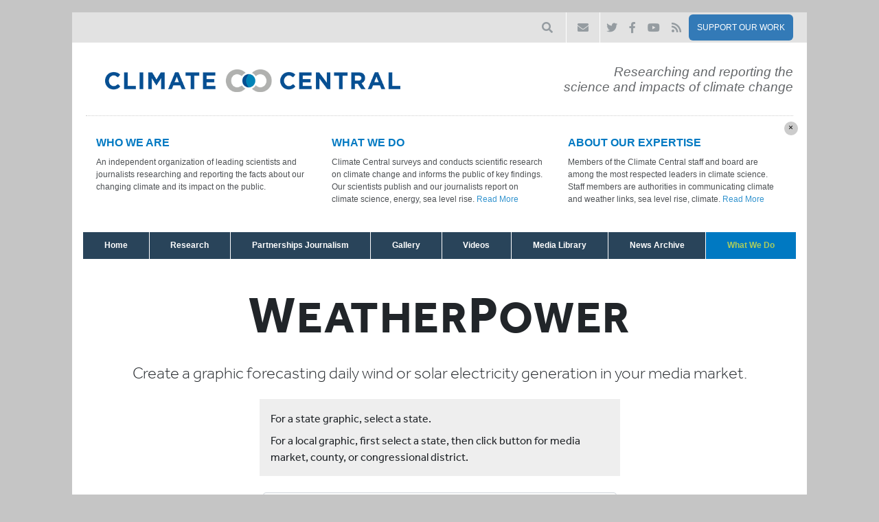

--- FILE ---
content_type: text/html; charset=utf-8
request_url: https://weatherpower.climatecentral.org/forecast/?state=TX&region_type=state&region_id=TX
body_size: 13167
content:



<!DOCTYPE html>
<html>
<head>
    <title>Daily Solar & Wind Power Forecasts | Climate Central </title>
    
        
            <meta http-equiv="Content-Type" content="text/html; charset=utf-8" />
        
        
            <meta http-equiv="Content-Language" value="en-US" />
        
        
            <meta name="viewport" content="width=device-width, initial-scale=1, shrink-to-fit=no" />
        
        <meta name="description" content="Use WeatherPower graphics to show daily wind and solar electricity generation based on weather of the day and installed capacity in your area." />
    
    
        
            <link rel="stylesheet" href="https://stackpath.bootstrapcdn.com/bootstrap/4.3.1/css/bootstrap.min.css" integrity="sha384-ggOyR0iXCbMQv3Xipma34MD+dH/1fQ784/j6cY/iJTQUOhcWr7x9JvoRxT2MZw1T" crossorigin="anonymous">
            <link rel="stylesheet" href="https://use.fontawesome.com/releases/v5.8.2/css/all.css" />
            <link rel="stylesheet" href="https://legacy.climatecentral.org/assets/css/main.css" media="all" />
            <link rel="stylesheet" href="https://medialibrary.climatecentral.org/assets/css/main.css" media="all" />
            <link rel="shortcut icon" href="https://legacy.climatecentral.org/assets/img/favicon.ico">
        
        
        
        <link href="https://wp-static-prod.s3.amazonaws.com/css/main.css?AWSAccessKeyId=ASIASJV7KTCJDMRXKINZ&amp;Signature=X%2FJ5kWW1B9KydtntQHIjcAelxxE%3D&amp;x-amz-security-token=IQoJb3JpZ2luX2VjENH%2F%2F%2F%2F%2F%2F%2F%2F%2F%2FwEaCXVzLWVhc3QtMSJIMEYCIQCaGHRmV75cJwdlHE7OvXD8D00OUWDik53qBrSIqyfx3wIhAPfP5oXekdBCWUfK3zs2sGJMyNwZRCBlYa3DPKdvi5SAKvcCCJn%2F%2F%2F%2F%2F%2F%2F%2F%2F%2FwEQAhoMMTU4MjQxMjk4NTc4IgxHkfJV7yI2TS7zmLYqywJmqhgC2MafkXUJABKbqm05OXF8Dz85SSIrZ6G%2F27YFHSW%2B%2FOcvNChNtIfXuVyqkaa%2FM2WJDgVRVLl%2B5zYJLqrVGYle1IYbnV1VYMGZ04fEjySHwfUSldwQ%2FqPfLdNSzJONVJ0Y0CxgQkyESnkfd1Tjk9TXDAxRs%2BR0XwSEnrs7OyFACtY%2B9r5vJmNH3PUjpEWKJr%2FvRIvdlwejneL99JNCrNlxfBNNdYmXFXmLXBLOXdSb8g6nJK2N11CoJXe%2FDd3qK4OpKAtjXscoeFrP932WOxuoG3WpOQvNoUaA%2BTQCb1JOMU1Jx2QY4NWiomxcPUf5RPa%2BrAAKIcd%2BBmQFmIqtoqKrkXqV1sUlTmNHqowx7INiJwjOGV3hGtCfEbz4u9uLQyUpZ6%2BVZpgupkUikd5E2tDkvCCEGwYRsuk4KN5sx2%2BnqmqW6kJx0%2FlyMMjO8csGOp0BzB9q8y4zwZnxAXnLFO4aPW8h%2FK7n0zAsB7QgTPVfGEOtIEI7Z524i%2B15GmUpUMJN4Pbl7a9%2BVDGwO%2FFOmMaUw%2F2MM9hvDWB7uwVyKGk0KMrZ7ez9JuF%2BGr15IFRIk7asqWQyuUWx4Tnr6LddppOiyoDN4YtcAQSw49dXVu9VhS7UgJ1%2FudqzqMQD8UgbIHPLiGe7rRLohgQ2yO2lbw%3D%3D&amp;Expires=1769766401" rel="stylesheet" />
    
    
        <!-- Google Tag Manager -->
        <script>(function(w,d,s,l,i){w[l]=w[l]||[];w[l].push({'gtm.start':
        new Date().getTime(),event:'gtm.js'});var f=d.getElementsByTagName(s)[0],
        j=d.createElement(s),dl=l!='dataLayer'?'&l='+l:'';j.async=true;j.src=
        'https://www.googletagmanager.com/gtm.js?id='+i+dl;f.parentNode.insertBefore(j,f);
        })(window,document,'script','dataLayer','GTM-WCWR433');</script>
        <!-- End Google Tag Manager -->
        <script>
            FontAwesomeConfig = { searchPseudoElements: true };
        </script>
        <!-- Global site tag (gtag.js) - Google Analytics -->
        <script async src="https://www.googletagmanager.com/gtag/js?id=UA-4974354-10"></script>
        <script>
          window.dataLayer = window.dataLayer || [];
          function gtag(){dataLayer.push(arguments);}
          gtag('js', new Date());
          gtag('config', 'UA-4974354-10');
        </script>
    
    
<script id="region-type-data" type="application/json">"state"</script>
<script id="region-id-data" type="application/json">"TX"</script>
<script id="forecast-state-data" type="application/json">"TX"</script>
<script id="saved-data" type="application/json">{"name": null, "email": null, "organization": null, "intended_use": null}</script>

</head>
<body>
    <!-- Google Tag Manager (noscript) -->
    <noscript><iframe src="https://www.googletagmanager.com/ns.html?id=GTM-WCWR433"
    height="0" width="0" style="display:none;visibility:hidden"></iframe></noscript>
    <!-- End Google Tag Manager (noscript) -->
    
  
<div id="loading" class="turbine-wrapper hide">
  <div class="turbine-container">
    <div class="turbine-group">
      <div class="stolby">
        <svg version="1.1" id="Layer_1" xmlns="http://www.w3.org/2000/svg" xmlns:xlink="http://www.w3.org/1999/xlink" x="0px" y="0px" width="511.411px" height="407.229px" viewBox="0 0 511.411 407.229" enable-background="new 0 0 511.411 407.229" xml:space="preserve">
          <g>
            <polygon points="374.238,407.229 336.238,407.229 346.238,32.229 364.238,32.229  " />
            <linearGradient id="SVGID_1_" gradientUnits="userSpaceOnUse" x1="374.3179" y1="233.0791" x2="332.9839" y2="234.4131">
              <stop offset="0" style="stop-color:#6A4301" />
              <stop offset="0.1656" style="stop-color:#030500" />
              <stop offset="0.4969" style="stop-color:#06224B" />
              <stop offset="1" style="stop-color:#132457" />
            </linearGradient>
            <path fill="url(#SVGID_1_)" d="M354.571,60.562c-3.076,0-6.105-0.24-9.07-0.698l-9.263,347.365h38l-9.27-347.601
                C361.581,60.229,358.11,60.562,354.571,60.562z" />
            <path fill="#010E2B" d="M365.125,0.643c0,0-45.873,12.13-40.393,26.906c5.48,14.776,50.432,2.771,50.432,2.771
                s14.19-8.514,7.741-21.09C376.238-3.771,365.125,0.643,365.125,0.643z" />
            <g>
              <path d="M382.905,9.229c-0.193-0.376-0.391-0.734-0.591-1.082c0.701,8.776-8.046,15.199-8.046,15.199s-41.478,15.309-49.883,2.916
                    c0.074,0.427,0.187,0.855,0.347,1.287c5.48,14.776,50.432,2.771,50.432,2.771S389.354,21.806,382.905,9.229z" />
              <path fill="#010E2B" d="M374.268,23.346c0,0,8.747-6.422,8.046-15.199c-6.711-11.663-17.189-7.504-17.189-7.504
                    s-43.229,11.432-40.739,25.619C332.791,38.655,374.268,23.346,374.268,23.346z" />
            </g>
            <circle cx="369.561" cy="15.612" r="15.611" />
            <!--         <path fill="#8C330C" d="M351.489,8.312c0,0-20.962,7.299-23.834,14.25c-2.146,5.193,22.5-2.667,22.5-2.667s-1.083-2.333-0.666-6
                S351.489,8.312,351.489,8.312" /> -->
          </g>
          <g>
            <polygon points="39.658,407.268 9.494,407.268 17.432,109.596 31.72,109.596" />
            <linearGradient id="SVGID_2_" gradientUnits="userSpaceOnUse" x1="39.7222" y1="269.0303" x2="6.912" y2="270.0892">
              <stop offset="0" style="stop-color:#6A4301" />
              <stop offset="0.1656" style="stop-color:#030500" />
              <stop offset="0.4969" style="stop-color:#06224B" />
              <stop offset="1" style="stop-color:#132457" />
            </linearGradient>
            <path fill="url(#SVGID_2_)" d="M24.047,132.086c-2.442,0-4.847-0.19-7.2-0.554L9.494,407.268h30.164L32.3,131.345
                C29.611,131.822,26.856,132.086,24.047,132.086z" />
            <path fill="#010E2B" d="M32.424,84.523c0,0-36.414,9.628-32.063,21.358c4.351,11.729,40.032,2.199,40.032,2.199
                s11.264-6.758,6.145-16.741C41.246,81.02,32.424,84.523,32.424,84.523z" />
            <g>
              <path d="M46.538,91.339c-0.154-0.299-0.31-0.583-0.469-0.859c0.557,6.966-6.387,12.064-6.387,12.064s-32.924,12.152-39.597,2.314
                    c0.059,0.339,0.148,0.679,0.275,1.022c4.351,11.729,40.032,2.199,40.032,2.199S51.657,101.322,46.538,91.339z" />
              <path fill="#010E2B" d="M39.682,102.545c0,0,6.943-5.098,6.387-12.064c-5.327-9.258-13.645-5.957-13.645-5.957
                    s-34.315,9.075-32.339,20.336C6.758,114.697,39.682,102.545,39.682,102.545z" />
            </g>
            <circle cx="35.946" cy="96.405" r="12.392" />
            <!--         <path fill="#8C330C" d="M21.6,90.611c0,0-16.639,5.794-18.919,11.312c-1.703,4.123,17.86-2.117,17.86-2.117
                s-0.86-1.852-0.529-4.763C20.344,92.133,21.6,90.611,21.6,90.611" /> -->
          </g>
          <g opacity="0.83">
            <polygon points="177.916,407.268 163.957,407.268 167.63,269.515 174.243,269.515" />
            <linearGradient id="SVGID_3_" gradientUnits="userSpaceOnUse" x1="177.9448" y1="343.2949" x2="162.7619" y2="343.7849">
              <stop offset="0" style="stop-color:#6A4301" />
              <stop offset="0.1656" style="stop-color:#030500" />
              <stop offset="0.4969" style="stop-color:#06224B" />
              <stop offset="1" style="stop-color:#132457" />
            </linearGradient>
            <path fill="url(#SVGID_3_)" d="M170.691,279.923c-1.13,0-2.243-0.089-3.332-0.257l-3.402,127.602h13.959l-3.405-127.688
                C173.266,279.801,171.992,279.923,170.691,279.923z" />
            <path fill="#010E2B" d="M174.568,257.912c0,0-16.851,4.456-14.838,9.884s18.525,1.018,18.525,1.018s5.213-3.128,2.844-7.747
                C178.65,256.291,174.568,257.912,174.568,257.912z" />
            <g>
              <path d="M181.1,261.066c-0.071-0.139-0.144-0.27-0.217-0.397c0.258,3.224-2.955,5.583-2.955,5.583s-15.236,5.624-18.324,1.071
                    c0.027,0.156,0.069,0.313,0.127,0.473c2.013,5.428,18.525,1.018,18.525,1.018S183.469,265.686,181.1,261.066z" />
              <path fill="#010E2B" d="M177.927,266.252c0,0,3.213-2.359,2.955-5.583c-2.465-4.284-6.314-2.757-6.314-2.757
                    s-15.88,4.199-14.965,9.411C162.691,271.876,177.927,266.252,177.927,266.252z" />
            </g>
            <circle cx="176.198" cy="263.41" r="5.735" />
            <!--         <path fill="#8C330C" d="M169.559,260.729c0,0-7.7,2.681-8.755,5.234c-0.788,1.907,8.265-0.979,8.265-0.979
                s-0.398-0.857-0.245-2.204S169.559,260.729,169.559,260.729" /> -->
          </g>
          <g opacity="0.95">
            <polygon points="505.428,407.268 484.645,407.268 490.115,202.164 499.959,202.164" />
            <linearGradient id="SVGID_4_" gradientUnits="userSpaceOnUse" x1="505.4741" y1="312.0166" x2="482.8659" y2="312.7462">
              <stop offset="0" style="stop-color:#6A4301" />
              <stop offset="0.1656" style="stop-color:#030500" />
              <stop offset="0.4969" style="stop-color:#06224B" />
              <stop offset="1" style="stop-color:#132457" />
            </linearGradient>
            <path fill="url(#SVGID_4_)" d="M494.671,217.661c-1.681,0-3.339-0.133-4.961-0.383l-5.065,189.989h20.783l-5.068-190.118
                C498.505,217.479,496.608,217.661,494.671,217.661z" />
            <path fill="#010E2B" d="M500.444,184.889c0,0-25.089,6.635-22.093,14.716c2.999,8.082,27.583,1.516,27.583,1.516
                s7.762-4.657,4.234-11.535C506.522,182.475,500.444,184.889,500.444,184.889z" />
            <g>
              <path d="M510.168,189.585c-0.104-0.206-0.212-0.401-0.322-0.592c0.384,4.8-4.4,8.312-4.4,8.312s-22.686,8.374-27.283,1.596
                    c0.041,0.232,0.102,0.467,0.188,0.703c2.999,8.082,27.583,1.516,27.583,1.516S513.696,196.463,510.168,189.585z" />
              <path fill="#010E2B" d="M505.446,197.306c0,0,4.784-3.513,4.4-8.312c-3.671-6.379-9.402-4.104-9.402-4.104
                    s-23.643,6.252-22.281,14.013C482.76,205.68,505.446,197.306,505.446,197.306z" />
            </g>
            <circle cx="502.872" cy="193.075" r="8.539" />
            <!--         <path fill="#8C330C" d="M492.986,189.084c0,0-11.465,3.991-13.035,7.793c-1.173,2.84,12.308-1.458,12.308-1.458
                s-0.594-1.276-0.365-3.282C492.122,190.132,492.986,189.084,492.986,189.084" /> -->
          </g>
        </svg>
        <h3>Loading...</h3>
      </div>
      <div id="v1" class="turbine">
        
<svg version="1.1" xmlns="http://www.w3.org/2000/svg" xmlns:xlink="http://www.w3.org/1999/xlink" x="0px" y="0px" width="386.318px" height="383.263px" viewBox="0 0 386.318 383.263" enable-background="new 0 0 386.318 383.263" xml:space="preserve">
  <g>
    <g>
      <path d="M130.94,3.861c0,0,22.969,107.389,27.945,126.642c7.857,30.4,27.35,60.646,27.35,60.646l12.485-2.974
        c0,0-59.456-196.799-67.78-187.881" />
      <path d="M48.472,334.449c0,0,85.37-69.078,100.287-82.228c23.553-20.765,41.703-51.834,41.703-51.834l-8.302-9.789
        c0,0-148.589,142.079-136.869,145.465" />
      <path d="M383.356,248.43c0,0-101.435-42.082-120.107-48.92c-29.485-10.797-65.449-11.929-65.449-11.929l-4.644,11.965
        c0,0,195.751,62.826,193.136,50.909" />
    </g>
    <circle cx="193.021" cy="192.458" r="14.449" />
  </g>
</svg>

      </div>
      <div id="v2" class="turbine">
        
<svg version="1.1" xmlns="http://www.w3.org/2000/svg" xmlns:xlink="http://www.w3.org/1999/xlink" x="0px" y="0px" width="386.318px" height="383.263px" viewBox="0 0 386.318 383.263" enable-background="new 0 0 386.318 383.263" xml:space="preserve">
  <g>
    <g>
      <path d="M130.94,3.861c0,0,22.969,107.389,27.945,126.642c7.857,30.4,27.35,60.646,27.35,60.646l12.485-2.974
        c0,0-59.456-196.799-67.78-187.881" />
      <path d="M48.472,334.449c0,0,85.37-69.078,100.287-82.228c23.553-20.765,41.703-51.834,41.703-51.834l-8.302-9.789
        c0,0-148.589,142.079-136.869,145.465" />
      <path d="M383.356,248.43c0,0-101.435-42.082-120.107-48.92c-29.485-10.797-65.449-11.929-65.449-11.929l-4.644,11.965
        c0,0,195.751,62.826,193.136,50.909" />
    </g>
    <circle cx="193.021" cy="192.458" r="14.449" />
  </g>
</svg>

      </div>
      <div id="v3" class="turbine">
        
<svg version="1.1" xmlns="http://www.w3.org/2000/svg" xmlns:xlink="http://www.w3.org/1999/xlink" x="0px" y="0px" width="386.318px" height="383.263px" viewBox="0 0 386.318 383.263" enable-background="new 0 0 386.318 383.263" xml:space="preserve">
  <g>
    <g>
      <path d="M130.94,3.861c0,0,22.969,107.389,27.945,126.642c7.857,30.4,27.35,60.646,27.35,60.646l12.485-2.974
        c0,0-59.456-196.799-67.78-187.881" />
      <path d="M48.472,334.449c0,0,85.37-69.078,100.287-82.228c23.553-20.765,41.703-51.834,41.703-51.834l-8.302-9.789
        c0,0-148.589,142.079-136.869,145.465" />
      <path d="M383.356,248.43c0,0-101.435-42.082-120.107-48.92c-29.485-10.797-65.449-11.929-65.449-11.929l-4.644,11.965
        c0,0,195.751,62.826,193.136,50.909" />
    </g>
    <circle cx="193.021" cy="192.458" r="14.449" />
  </g>
</svg>

      </div>
      <div id="v4" class="turbine">
        
<svg version="1.1" xmlns="http://www.w3.org/2000/svg" xmlns:xlink="http://www.w3.org/1999/xlink" x="0px" y="0px" width="386.318px" height="383.263px" viewBox="0 0 386.318 383.263" enable-background="new 0 0 386.318 383.263" xml:space="preserve">
  <g>
    <g>
      <path d="M130.94,3.861c0,0,22.969,107.389,27.945,126.642c7.857,30.4,27.35,60.646,27.35,60.646l12.485-2.974
        c0,0-59.456-196.799-67.78-187.881" />
      <path d="M48.472,334.449c0,0,85.37-69.078,100.287-82.228c23.553-20.765,41.703-51.834,41.703-51.834l-8.302-9.789
        c0,0-148.589,142.079-136.869,145.465" />
      <path d="M383.356,248.43c0,0-101.435-42.082-120.107-48.92c-29.485-10.797-65.449-11.929-65.449-11.929l-4.644,11.965
        c0,0,195.751,62.826,193.136,50.909" />
    </g>
    <circle cx="193.021" cy="192.458" r="14.449" />
  </g>
</svg>

      </div>
    </div>
  </div>
</div>


  
<div id="utilitynav" class="d-none d-md-block">
  <div class="container">
    <div class="row">
      <div class="col column">
        <div class="search">
          <form action="https://www.climatecentral.org/search" method="get" id="site-search-form">
            <fieldset id="search-box">
              <div>
                <input type="text" placeholder="Search" class="search-field" name="q">
              </div>
            </fieldset>
          </form>
          <a href="#" id="search-submit">
            <i class="fas fa-search" aria-hidden="true"></i>
          </a>
        </div>
        <div class="newsletter">
          <a href="https://climatecentral.wufoo.com/forms/zvi69d006np7oy" target="_blank">
            <i class="fas fa-envelope" aria-hidden="true"></i>
          </a>
        </div>
        <ul class="social-nav">
          <li>
            <a href="https://twitter.com/climatecentral" target="_blank">
              <i class="fab fa-twitter" aria-hidden="true"></i>
            </a>
          </li>
          <li>
            <a href="https://www.facebook.com/climatecentral" target="_blank">
              <i class="fab fa-facebook-f" aria-hidden="true"></i>
            </a>
          </li>
          <li>
            <a href="https://www.youtube.com/user/climatecentraldotorg" target="_blank">
              <i class="fab fa-youtube" aria-hidden="true"></i>
            </a>
          </li>
          <li>
            <a href="https://feeds.feedburner.com/climatecentral/djOO" target="_blank">
              <i class="fas fa-rss" aria-hidden="true"></i>
            </a>
          </li>
        </ul>
        <a class="btn btn-primary" href="https://giving.climatecentral.org/give/155650/#!/donation/checkout">Support Our Work</a>
      </div>
    </div>
  </div>
</div>

  


<div id="header">
  <div class="container">
    <div class="row">
      <div class="col column wrapper">
        <h1 class="d-none d-md-block"><a href="https://www.climatecentral.org/"><img src="https://legacy.climatecentral.org/assets/img/cc_logo_horiz_667x50_flat_header_large_color.png" alt="Climate Central" id="logo"></a></h1>
        <div id="tagline" class="d-none d-md-block"><em>Researching and reporting the<br> science and impacts of climate change</em></div>
        <hr class="splitter d-none d-md-block">
        <div class="collapse-head collapse-open d-none d-md-block">
          <div class="collapse-head-x-circle"></div>
          <span class="collapse-head-x">&#215;</span>
          <span class="collapse-head-plus">&#43;</span>
        </div>

        <div class="home-about">
          <div class="row">
            <div class="col-sm-4 column">
              <h4>Who We Are</h4>
              <p>An independent organization of leading scientists and journalists researching and reporting the facts about our changing climate and its impact on the public.</p>
            </div>
            <div class="col-sm-4 column">
              <h4>What We Do</h4>
              <p>Climate Central surveys and conducts scientific research on climate change and informs the public of key findings. Our scientists publish and our journalists report on climate science, energy, sea level rise. <a href="http://www.climatecentral.org/what-we-do#wwd">Read More</a></p>
            </div>
            <div class="col-sm-4 column">
              <h4>About Our Expertise</h4>
              <p>Members of the Climate Central staff and board are among the most respected leaders in climate science. Staff members are authorities in communicating climate and weather links, sea level rise, climate. <a href="http://www.climatecentral.org/what-we-do/people">Read More</a></p>
            </div>
          </div>
        </div>
        
<nav class="navbar navbar-default navbar-expand-md navbar-dark" id="primarynav">
    <div class="brand-wrapper d-flex d-md-none">
        <a href="https://www.climatecentral.org/" class="navbar-brand">
            <img src="https://legacy.climatecentral.org/assets/img/cc_logo_horiz_667x50_flat_header_large_color.png" alt="Climate Central" class="img-fluid logo">
        </a>
        <button type="button" class="navbar-toggler navbar-toggle collapsed" data-toggle="collapse" data-target="#primary-nav-collapse" aria-expanded="false" aria-label="Toggle navigation">
            <span class="navbar-toggler-icon"></span>
        </button>
    </div>

    <div class="collapse navbar-collapse" id="primary-nav-collapse">

        <ul class="nav navbar-nav">
            <li class="nav-item flex-md-fill"><a href="https://www.climatecentral.org/" class="nav-link top">Home</a>
            </li>
            <li class="nav-item flex-md-fill"><a href="https://www.climatecentral.org/research" class="nav-link top">Research</a>
                <ul>
                    <li class="nav-item"><a href="https://www.climatecentral.org/research-other-reports" class="nav-link">Publications</a></li>
                </ul>
            </li>
            <li class="nav-item flex-md-fill"><a href="https://www.climatecentral.org/partnerships-journalism" class="nav-link top sr-nav">Partnerships Journalism</a>
            </li>
            <li class="nav-item flex-md-fill"><a href="https://www.climatecentral.org/gallery" class="nav-link top top-short">Gallery</a>
                <ul>
                    <li class="first"><a href="https://www.climatecentral.org/gallery/interactives">Interactives</a></li>
                    <li><a href="https://www.climatecentral.org/gallery/graphics">Graphics</a></li>
                    <li><a href="https://www.climatecentral.org/gallery/maps">Maps</a></li>
                    <li class="last"><a href="https://www.climatecentral.org/gallery/collections">Collections</a></li>
                </ul>
            </li>
            <li class="nav-item flex-md-fill"><a href="https://www.climatecentral.org/videos" class="nav-link top">Videos</a>
                <ul>
                    <li class="first"><a href="https://www.climatecentral.org/videos/extreme-weather">Extreme Weather</a></li>
                    <li><a href="https://www.climatecentral.org/videos/states-of-change">States of Change</a></li>
                    <li><a href="https://www.climatecentral.org/videos/on-the-media">On the Media</a></li>
                    <li><a href="https://www.climatecentral.org/videos/climate-in-context">Climate in Context</a></li>
                    <li class="last"><a href="https://www.climatecentral.org/videos/news-and-reports">News and Reports</a></li>
                </ul>
            </li>
            <li class="nav-item soc-nav flex-md-fill"><a href="http://medialibrary.climatecentral.org/" class="nav-link top">Media Library</a>
            </li>
            <li class="nav-item flex-md-fill"><a href="https://www.climatecentral.org/news" class="nav-link top top-short">News Archive</a>
            </li>
            <li id="nav-about" class="nav-item last flex-md-fill"><a href="https://www.climatecentral.org/what-we-do" class="nav-link top">What We Do</a>
                <ul>
                    <li class="nav-item"><a href="https://www.climatecentral.org/what-we-do/" class="nav-link">Mission Statement</a></li>
                    <li class="nav-item"><a href="https://www.climatecentral.org/what-we-do/#wwd" class="nav-link">What We Do</a></li>
                    <li class="nav-item"><a href="https://www.climatecentral.org/what-we-do/people" class="nav-link">Board</a></li>
                    <li class="nav-item"><a href="https://www.climatecentral.org/what-we-do/people#staff" class="nav-link">Staff</a></li>
                    <li class="first" id="nav-7614"><a href="https://www.climatecentral.org/what-we-do/our-programs">Our Programs</a>
                        <ul>
                            <li class="first" id="nav-7622"><a href="https://www.climatecentral.org/what-we-do/our-programs/climate-science">Climate Science</a></li>
                            <li id="nav-7623"><a href="https://www.climatecentral.org/what-we-do/our-programs/energy">Energy</a></li>
                            <li id="nav-7624"><a href="https://www.climatecentral.org/what-we-do/our-programs/climate-matters">Climate Matters</a></li>
                            <li id="nav-7625"><a href="https://www.climatecentral.org/what-we-do/our-programs/sea-level-rise">Sea Level Rise</a></li>
                        </ul>
                    </li>
                    <li id="nav-7615"><a href="https://www.climatecentral.org/what-we-do/history">History</a></li>
                    <li id="nav-7616"><a href="https://www.climatecentral.org/what-we-do/funding">Funding</a></li>
                    <li id="nav-7617"><a href="https://www.climatecentral.org/what-we-do/for-the-media">For the Media</a></li>
                    <li id="nav-7618"><a href="https://www.climatecentral.org/what-we-do/legal">Legal</a></li>
                    <li id="nav-7619"><a href="https://www.climatecentral.org/what-we-do/jobs">Jobs</a></li>
                    <li id="nav-7620"><a href="https://www.climatecentral.org/what-we-do/climate-services">Climate Services</a></li>
                    <li id="nav-7621"><a href="https://www.climatecentral.org/what-we-do/press-releases">Press Releases</a></li>
                    <li class="last" id="nav-8130"><a href="https://www.climatecentral.org/what-we-do/policy">Editorial Independence Policy</a></li>
                </ul>
            </li>

            <li class="nav-item d-md-none"><a href="https://giving.climatecentral.org/give/155650/#!/donation/checkout" class="nav-link nav-support">Support Our Work</a>
            </li>
            <li class="nav-item d-md-none">
                <ul class="social-nav">
                    <li>
                        <a href="https://climatecentral.wufoo.com/forms/zvi69d006np7oy" target="_blank">
                            <i class="fas fa-envelope" aria-hidden="true"></i>
                        </a></li>
                    <li>
                        <a href="https://twitter.com/climatecentral" target="_blank">
                            <i class="fab fa-twitter" aria-hidden="true"></i>
                        </a></li>
                    <li>
                        <a href="https://www.facebook.com/climatecentral" target="_blank">
                            <i class="fab fa-facebook-f" aria-hidden="true"></i>
                        </a></li>
                    <li>
                        <a href="https://www.youtube.com/user/climatecentraldotorg" target="_blank">
                            <i class="fab fa-youtube" aria-hidden="true"></i>
                        </a></li>
                    <li>
                        <a href="https://feeds.feedburner.com/climatecentral/djOO" target="_blank">
                            <i class="fas fa-rss" aria-hidden="true"></i>
                        </a></li>
                </ul>
            </li>
            <li class="nav-item d-md-none mobile-search">
                <form action="#">
                    <div class="input-group">
                        <input type="text" class="form-control" placeholder="Search" aria-label="Search" aria-describedby="mobile-search-submit">
                        <div class="input-group-append">
                            <button class="btn btn-dark" type="submit" id="mobile-search-submit">
                                <i class="fas fa-search" aria-hidden="true"></i>
                            </button>
                        </div>
                    </div>
                </form>
            </li>

        </ul>

    </div>

</nav>

      </div>
    </div>
  </div>
</div>

  
<div id="wind-solar-forecast-block" class="main-content forecast-block">
    <div class="container">
        <div class="row">
            <div class="col-sm-12 main">
                <header class="form-header my-3">
                    <div class="page-intro">
                        <h1><span>Weather</span><span>Power</span></h1>
                    </div>
                    <form action="#">
                        <div class="form-row align-items-center">
                            <div class="col-lg-12 mx-lg-auto my-3">
                                <h4 class="descr font-weight-lighter">Create a graphic forecasting daily wind or solar electricity generation in your media market.</h4>
                            </div>
                            <div class="col-lg-6 offset-lg-3 mb-4 p-3 text-left lightgray">
                                <div class="mb-2">For a state graphic, select a state.</div>
                                <div>For a local graphic, first select a state, then click button for media market, county, or congressional district.</div>
                            </div>
                            <div class="col-lg-6 mx-lg-auto">
                                
<div class="form-group">
    <select id="state" class="form-control" name="state">
        <option value="">Choose a state</option>
        
            
                <option value=AL>Alabama</option>
            
        
            
                <option value=AK>Alaska</option>
            
        
            
        
            
                <option value=AZ>Arizona</option>
            
        
            
                <option value=AR>Arkansas</option>
            
        
            
                <option value=CA>California</option>
            
        
            
                <option value=CO>Colorado</option>
            
        
            
        
            
                <option value=CT>Connecticut</option>
            
        
            
                <option value=DE>Delaware</option>
            
        
            
                <option value=DC>District of Columbia</option>
            
        
            
                <option value=FL>Florida</option>
            
        
            
                <option value=GA>Georgia</option>
            
        
            
        
            
                <option value=HI>Hawaii</option>
            
        
            
                <option value=ID>Idaho</option>
            
        
            
                <option value=IL>Illinois</option>
            
        
            
                <option value=IN>Indiana</option>
            
        
            
                <option value=IA>Iowa</option>
            
        
            
                <option value=KS>Kansas</option>
            
        
            
                <option value=KY>Kentucky</option>
            
        
            
                <option value=LA>Louisiana</option>
            
        
            
                <option value=ME>Maine</option>
            
        
            
                <option value=MD>Maryland</option>
            
        
            
                <option value=MA>Massachusetts</option>
            
        
            
                <option value=MI>Michigan</option>
            
        
            
                <option value=MN>Minnesota</option>
            
        
            
                <option value=MS>Mississippi</option>
            
        
            
                <option value=MO>Missouri</option>
            
        
            
                <option value=MT>Montana</option>
            
        
            
                <option value=NE>Nebraska</option>
            
        
            
                <option value=NV>Nevada</option>
            
        
            
                <option value=NH>New Hampshire</option>
            
        
            
                <option value=NJ>New Jersey</option>
            
        
            
                <option value=NM>New Mexico</option>
            
        
            
                <option value=NY>New York</option>
            
        
            
                <option value=NC>North Carolina</option>
            
        
            
                <option value=ND>North Dakota</option>
            
        
            
                <option value=OH>Ohio</option>
            
        
            
                <option value=OK>Oklahoma</option>
            
        
            
                <option value=OR>Oregon</option>
            
        
            
                <option value=PA>Pennsylvania</option>
            
        
            
        
            
                <option value=RI>Rhode Island</option>
            
        
            
                <option value=SC>South Carolina</option>
            
        
            
                <option value=SD>South Dakota</option>
            
        
            
                <option value=TN>Tennessee</option>
            
        
            
                <option value=TX>Texas</option>
            
        
            
        
            
                <option value=UT>Utah</option>
            
        
            
                <option value=VT>Vermont</option>
            
        
            
                <option value=VA>Virginia</option>
            
        
            
                <option value=WA>Washington</option>
            
        
            
                <option value=WV>West Virginia</option>
            
        
            
                <option value=WI>Wisconsin</option>
            
        
            
                <option value=WY>Wyoming</option>
            
        
    </select>
</div>
<div class="form-group">
  <div class="custom-control custom-radio custom-control-inline">
    <input class="custom-control-input" name="region_type" id="region_type_state" type="radio" value="state" checked>
    <label class="custom-control-label" for="region_type_state">State</label>
  </div>
  <div class="custom-control custom-radio custom-control-inline">
    <input class="custom-control-input" name="region_type" id="region_type_dma" type="radio" value="dma">
    <label class="custom-control-label" for="region_type_dma">Media market</label>
  </div>
  <div class="custom-control custom-radio custom-control-inline">
    <input class="custom-control-input" name="region_type" id="region_type_county" type="radio" value="county">
    <label class="custom-control-label" for="region_type_county">County</label>
  </div>
  <div class="custom-control custom-radio custom-control-inline">
    <input class="custom-control-input" name="region_type" id="region_type_cd" type="radio" value="congressionaldistrict">
    <label class="custom-control-label" for="region_type_cd">Congressional district</label>
  </div>
</div>
<div class="form-group">
    
    
    
</div>


                            </div>
                        </div>
                    </form>
                </header>
                <div class="windsolar results-block">
                    <div class="row align-items-center p-3">
                        <div class="col-sm-12">
                              
  <div class="row">
    <div class="col-lg-6 column my-1">
      <div class="thumbnail-container" title="Thumbnail Image of Solar Graphic">
        <div class="thumbnail">
            <iframe id="solar-preview" class="preview viewPort" src="" frameborder="0" scrolling="no" onload="this.style.opacity = 1"></iframe>
        </div>
      </div>
    </div>
    <div class="col-lg-6 column my-1">
      <div class="thumbnail-container" title="Thumbnail Image of Wind Graphic">
        <div class="thumbnail">
            <iframe id="wind-preview" class="preview viewPort" src="" frameborder="0" scrolling="no" onload="this.style.opacity = 1"></iframe>
        </div>
      </div>
    </div>
  </div>
  
                        </div>
                    </div>
                    <div class="row mb-3">
                        <div class="col-lg-12 column">
                            <div class="block-item mx-4">
                                
<form id="graphic_form">
  <input type="hidden" name="csrfmiddlewaretoken" value="FyAETlHULWphu3NGjhqNR4ZEHBBe1apbNcvfPdmgIiXp27HLjNAMdaYpW5G1Fak2">
  <div class="row">
    <div class="col-lg-12 column">
        <h3>Customize and download a production-ready forecast graphic:</h3>
    </div>
  </div>
  <br>
  <div class="row">
    <div class="col-lg-3 column">
      <div class="block-item">
        <h4>Choose graphic</h4>
        <div class="form-check">
          <input name="graphic_type" id="graphic_type_wind" class="form-check-input" type="radio" value="wind" required>
          <label class="form-check-label" for="graphic_type_wind">Wind</label>
        </div>
        <div class="form-check">
          <input name="graphic_type" id="graphic_type_solar" class="form-check-input" type="radio" value="solar" required>
          <label class="form-check-label" for="graphic_type_solar">Solar</label>
        </div>
        <br>
        <h4>Choose background</h4>
        <div class="checkbox-group required">
          <div class="form-check">
            <input name="background" id="background_photo" class="form-check-input" type="radio" value="photo" checked>
            <label class="form-check-label" for="background_photo">Wind/solar image</label>
          </div>
          <div class="form-check">
            <input name="background" id="background_black" class="form-check-input" type="radio" value="black">
            <label class="form-check-label" for="background_black">Black</label>
          </div>
          <div class="form-check">
            <input name="background" id="background_transparent" class="form-check-input" type="radio" value="transparent">
            <label class="form-check-label" for="background_transparent">Transparent</label>
          </div>
        </div>
        <br>
        <div class="form-check">
          <input name="title" id="title" class="form-check-input" type="checkbox" checked>
          <label class="form-check-label" for="title">Include title</label>
        </div>
        <br>
      </div>
    </div>
    <div class="col-lg-3 column">
      <div class="block-item">
      <h4>Choose language</h4>
        <div class="form-check">
          <input name="language" id="language_en" class="form-check-input" type="radio" value="en" checked>
          <label class="form-check-label" for="language_en">English</label>
        </div>
        <div class="form-check">
          <input name="language" id="language_es" class="form-check-input" type="radio" value="es">
          <label class="form-check-label" for="language_es">Spanish</label>
        </div>
        <br>
        <h4>Choose Days (columns)<br><span class="small">(up to 3)</span></h4>
        <div class="forecast-days checkbox-group required">
          
          <div class="form-check">
              <input id="forecast_day_0" class="form-check-input" type="checkbox"
              name="forecast_days" value="0" checked>
              <label for="forecast_day_0" class="form-check-label" >Yesterday</label>
          </div>
          
          <div class="form-check">
              <input id="forecast_day_1" class="form-check-input" type="checkbox"
              name="forecast_days" value="1" checked>
              <label for="forecast_day_1" class="form-check-label" >Today</label>
          </div>
          
          <div class="form-check">
              <input id="forecast_day_2" class="form-check-input" type="checkbox"
              name="forecast_days" value="2" checked>
              <label for="forecast_day_2" class="form-check-label" >Tomorrow</label>
          </div>
          
          <div class="form-check">
              <input id="forecast_day_3" class="form-check-input" type="checkbox"
              name="forecast_days" value="3" >
              <label for="forecast_day_3" class="form-check-label" >Sunday</label>
          </div>
          
          <div class="form-check">
              <input id="forecast_day_4" class="form-check-input" type="checkbox"
              name="forecast_days" value="4" >
              <label for="forecast_day_4" class="form-check-label" >Monday</label>
          </div>
          
          <div class="error smaller hide">Maximum of three allowed.</div>
        </div>
      </div>
    </div>
    <div class="col-lg-6 column">
      <div class="block-item">
        <h4>
          <span>Choose data (rows)</span>
          <br>
          <span class="small">(up to 3 per graphic)</span>
          <span class="mx-2 small"><a href="#methodology"><i class="fas fa-info-circle" style="margin-right: 5px;"></i>What do these mean?</a></span>
        </h4>
        <div class="forecast-data checkbox-group required">
          <div class="form-check solar wind">
              <input id="include_mwh" class="form-check-input" name="forecast_vars" type="checkbox" value="mwh" checked>
              <label for="include_mwh" class="form-check-label">Electricity Generated (mwh)</label>
          </div>
          <div class="mt-2">Equivalencies:</div>
          <div class="form-check solar wind">
              <input id="include_co2" class="form-check-input" name="forecast_vars" type="checkbox" value="co2">
              <label for="include_co2" class="form-check-label">CO2 Avoided (tons)</label>
          </div>
          <div class="form-check solar wind">
              <input id="include_hh_local_pct" class="form-check-input" name="forecast_vars" type="checkbox" value="hh_local_pct">
              <label for="include_hh_local_pct" class="form-check-label">Equivalent % Homes Powered (locally)</label>
          </div>
          <div class="form-check solar wind">
              <input id="include_hh_local" class="form-check-input" name="forecast_vars" type="checkbox" value="hh_local" checked>
              <label for="include_hh_local" class="form-check-label">Equivalent Number of Homes Powered (locally)</label>
          </div>
          <div class="form-check wind">
              <input id="include_hh_egrid" class="form-check-input" name="forecast_vars" type="checkbox" value="hh_egrid">
              <label for="include_hh_egrid" class="form-check-label">Equivalent Number of Homes Powered (regionally; wind only)</label>
          </div>
          <div class="form-check solar wind">
              <input id="include_miles" class="form-check-input" name="forecast_vars" type="checkbox" value="miles">
              <label for="include_miles" class="form-check-label">Car Miles</label>
          </div>
          <div class="form-check solar wind">
              <input id="include_trees" class="form-check-input" name="forecast_vars" type="checkbox" value="trees">
              <label for="include_trees" class="form-check-label">Trees Planted</label>
          </div>
          <div class="form-check solar wind">
              <input id="include_phones" class="form-check-input" name="forecast_vars" type="checkbox" value="phones">
              <label for="include_phones" class="form-check-label">Smartphones Charged</label>
          </div>
          <div class="mt-2">Other metrics:</div>
          <div class="form-check solar">
              <input id="include_cost" class="form-check-input" name="forecast_vars" type="checkbox" value="cost" checked>
              <label for="include_cost" class="form-check-label">Home Energy Savings (solar only)</label>
          </div>
          <div class="form-check solar wind">
              <input id="include_power_index" class="form-check-input" name="forecast_vars" type="checkbox" value="power_index">
              <label for="include_power_index" class="form-check-label">Power Index (0-10 scale)</label>
          </div>
          
              <div class="form-check solar wind">
                <input id="include_us_ranking" class="form-check-input" name="forecast_vars" type="checkbox" value="us_ranking">
                <label for="include_us_ranking" class="form-check-label">National Ranking (out of 51)</label>
              </div>
          
          <div class="solar">
            <div class="error small hide">Maximum of three per solar graphic.</div>
          </div>
          <div class="wind">
            <div class="error small hide">Maximum of three per wind graphic.</div>
          </div>
        </div>
        <textarea class="flycatcher" id="graphic_form_comments" name="graphic_form_comments"></textarea>
      </div>
    </div>
  </div>
  <div class="row">
    <div class="col-lg-12 column">
      <div class="block-item">
        <button class="btn btn-primary submit" type="submit"><i class="fas fa-file-download"></i>Download Graphic</button>
        <input name="region_type" id="region_type" type="hidden">
        <input name="region_id" id="region_id" style="width:0;opacity:0;" required oninvalid="this.setCustomValidity('Please choose a region first')" onvalid="this.setCustomValidity('')">
      </div>
    </div>
  </div>
</form>


                            </div>
                        </div>
                        <div class="col-lg-12 column">
                            <div class="block-item mx-4">
                                <a href="https://www.climatecentral.org/news/wind-solar-power-101" rel="noopener noreferrer" target="_blank">
                                    <button class="btn btn-secondary">
                                        <i class="fas fa-external-link-alt"></i>
                                        Learn More about Wind and Solar Energy
                                    </button>
                                </a>
                            </div>
                        </div>
                        <div class="col-lg-12 column">
                            <div class="block-item mx-4">
                                <p>
                                    We now offer daily data for all markets via FTP, refreshed every six hours. Interested? Email
                                    <a href="mailto:weather-power@climatecentral.org">weather-power@climatecentral.org</a> for more information.
                                </p>
                            </div>
                        </div>
                    </div>
                    <div class="row">
                        <div class="col-lg-12 column">
                            <div class="lightgray block-item p-4">
                                


<a name="methodology">
  <h3 class="mb-3"><i class="fas fa-info-circle"></i>What do these values mean?</h3>
</a>
<p><strong>Electricity Generated (Megawatt-hours)</strong> - Approximate electricity generated. One megawatt-hour powers roughly 33 homes for a day.</p>
<p><strong>Equivalent Homes Powered</strong> - Electricity generated divided by the number of homes in the area, assuming average daily electricity usage.</p>
<p><strong>CO2 Avoided (equivalent)</strong> - The tons of CO2 that would have been emitted on average by fossil-fuel power plants operating in the state to produce the same amount of electricity as generated from the sun or wind.</p>
<p><strong>Car Miles (equivalent)</strong> - The number of miles an average car would need to be driven to emit the same amount of CO2 as in the 'CO2 Avoided' estimate.</p>
<p><strong>Trees Planted (equivalent)</strong> - The number of tree seedlings planted and grown for ten years that it would take to absorb the same amount of CO2 from the air as in the 'CO2 Avoided' estimate.</p>
<p><strong>Smartphones Charged (equivalent)</strong> - The number of typical smartphones that could be charged using the amount of electricity generated from the sun or wind.</p>
<p><strong>Home Energy Savings</strong> - Percentage of daily electricity cost saved by an average household with an average-sized solar array on its roof versus using power only from the grid.</p>
<p><strong>Solar Power Index (0 to 10)</strong> - Daily solar power potential scaled to a maximum of 10. Maximum value corresponds to clear sky with average atmospheric conditions (aerosols and water vapor content) on the date.</p>
<p><strong>Wind Power Index (0 to 10)</strong> - Daily wind power potential scaled to a maximum of 10. Maximum value occurs when all turbines in the geographic area during the entire forecast period operate at rated capacity. A typical wind turbine operates at rated capacity at wind speeds above about 30 mph and shuts down at wind speeds of about 55 mph.</p>
<p><strong>DMA</strong> - Television Designated Market Area, as defined by Nielsen.</p>
<p><strong>Region</strong> - The specific <a href="https://www.epa.gov/energy/emissions-generation-resource-integrated-database-egrid" target="_blank">eGRID (Emissions &amp; Generation Resource Integrated Database)</a> region as defined by the EPA. See methodology for discussion of eGRID regions.</p>
<p><strong>Time Periods </strong> - Forecast days represent 24-hour periods starting at 00:00 local time for the wind and solar installations within the selected region.</p>
<p><a href="https://wp-static-prod.s3.amazonaws.com/WeatherPower_v4.0_Methodology_04Apr2023.pdf?AWSAccessKeyId=ASIASJV7KTCJDMRXKINZ&amp;Signature=IPl7M95eqyzcDm8WzxEIOJ2%2BXRM%3D&amp;x-amz-security-token=IQoJb3JpZ2luX2VjENH%2F%2F%2F%2F%2F%2F%2F%2F%2F%2FwEaCXVzLWVhc3QtMSJIMEYCIQCaGHRmV75cJwdlHE7OvXD8D00OUWDik53qBrSIqyfx3wIhAPfP5oXekdBCWUfK3zs2sGJMyNwZRCBlYa3DPKdvi5SAKvcCCJn%2F%2F%2F%2F%2F%2F%2F%2F%2F%2FwEQAhoMMTU4MjQxMjk4NTc4IgxHkfJV7yI2TS7zmLYqywJmqhgC2MafkXUJABKbqm05OXF8Dz85SSIrZ6G%2F27YFHSW%2B%2FOcvNChNtIfXuVyqkaa%2FM2WJDgVRVLl%2B5zYJLqrVGYle1IYbnV1VYMGZ04fEjySHwfUSldwQ%2FqPfLdNSzJONVJ0Y0CxgQkyESnkfd1Tjk9TXDAxRs%2BR0XwSEnrs7OyFACtY%2B9r5vJmNH3PUjpEWKJr%2FvRIvdlwejneL99JNCrNlxfBNNdYmXFXmLXBLOXdSb8g6nJK2N11CoJXe%2FDd3qK4OpKAtjXscoeFrP932WOxuoG3WpOQvNoUaA%2BTQCb1JOMU1Jx2QY4NWiomxcPUf5RPa%2BrAAKIcd%2BBmQFmIqtoqKrkXqV1sUlTmNHqowx7INiJwjOGV3hGtCfEbz4u9uLQyUpZ6%2BVZpgupkUikd5E2tDkvCCEGwYRsuk4KN5sx2%2BnqmqW6kJx0%2FlyMMjO8csGOp0BzB9q8y4zwZnxAXnLFO4aPW8h%2FK7n0zAsB7QgTPVfGEOtIEI7Z524i%2B15GmUpUMJN4Pbl7a9%2BVDGwO%2FFOmMaUw%2F2MM9hvDWB7uwVyKGk0KMrZ7ez9JuF%2BGr15IFRIk7asqWQyuUWx4Tnr6LddppOiyoDN4YtcAQSw49dXVu9VhS7UgJ1%2FudqzqMQD8UgbIHPLiGe7rRLohgQ2yO2lbw%3D%3D&amp;Expires=1769766401" target="_blank"><i class="fas fa-external-link-alt"></i> View full methodology</a></p>


                            </div>
                        </div>
                    </div>
                </div>
            </div>
        </div>
    </div>
</div>


  

<div id="footer">
  <div class="container">
    <div class="row">
      <div class="col-sm-12 column">
        <h1><a href="https://medialibrary.climatecentral.org/"><img src="https://legacy.climatecentral.org/assets/img/logo-climate-central-footer-rb.png" alt="Climate Central" id="logo-footer" class="img-fluid"></a></h1>
        <form action="https://climatecentral.createsend.com/t/y/s/qjrkkk/" method="post">
          <fieldset>
            <div>
              <label style="display: inline-block; margin-bottom: 0;">Email Newsletter</label>
              <a href="https://climatecentral.wufoo.com/forms/zvi69d006np7oy" target="_blank"><img src="https://medialibrary.climatecentral.org/assets/img/footer-submit.png" style="vertical-align: middle;display: inline-block; margin: 0 0 0 10px;" /></a>
            </div>
          </fieldset>
        </form>
        <ul>
          <li class="first">Copyright &copy; 2021 Climate Central.</li>
          <li><a href="https://medialibrary.climatecentral.org/contact" class="contact">Contact</a></li>
          <li><a href="https://www.climatecentral.org/what-we-do/legal#terms_of_use" class="tos">Terms</a></li>
          <li><a href="https://www.climatecentral.org/what-we-do/legal#content_licensing" class="licensing">Content Licensing</a></li>
          <li><a href="https://www.climatecentral.org/what-we-do/legal#privacy_policy" class="privacy">Privacy</a></li>
          <li class="last"><a href="https://www.climatecentral.org/sitemap" class="site-map">Site Map</a></li>
        </ul>
      </div>
    </div>
  </div>
</div>
</div>


  
<div id="user_form_modal" class="modal fade" tabindex="-1" role="dialog" id="modal">
    <div class="modal-dialog modal-dialog-centered modal-lg" role="document">
        <div class="modal-content">
            <form id="user_form">
                <input type="hidden" name="csrfmiddlewaretoken" value="FyAETlHULWphu3NGjhqNR4ZEHBBe1apbNcvfPdmgIiXp27HLjNAMdaYpW5G1Fak2">
                <div class="modal-header">
                    <h3 class="modal-title">Help Improve Our Products</h3>
                    <button type="button" class="close" data-dismiss="modal" aria-label="Close">
                        <span aria-hidden="true">&times;</span>
                    </button>
                </div>
                <div class="modal-body">
                    <p>While we create your download, please help us improve our products by filling
                    in this form. Your answers will help us understand our audience and improve our offerings. We won't share your personal information. <strong>All fields are optional</strong>.</p>
                        
                        <input id="download_id" name="download_id" type="hidden">
                        <div class="form-group">
                            
                            <label for="id_name" value=None>Name</label>
                            <input type="text" name="name" maxlength="255" class="form-control" id="id_name">
                        </div>
                        <div class="form-group">
                            
                            <label for="id_organization" value=None>Organization</label>
                            <input type="text" name="organization" maxlength="255" class="form-control" id="id_organization">
                        </div>
                        <div class="form-group">
                            
                            <label for="id_email" value=None>Email</label>
                            <input type="email" name="email" maxlength="254" class="form-control" id="id_email">
                        </div>
                        <div class="form-group">
                            
                            <label for="id_intended_use" value=None>Intended use</label>
                            <textarea name="intended_use" cols="40" rows="10" class="form-control" id="id_intended_use">
</textarea>
                        </div>
                        <div class="form-check">
                            
                            <input type="checkbox" name="cookies" class="form-check-input" id="id_cookies" checked>
                            <label for="id_cookies" class="form-check-label">Save form entries for future downloads</label>
                        </div>
                        <textarea class="flycatcher" id="user_form_comments" name="user_form_comments"></textarea>
                </div>
                <div class="modal-footer">
                    <button type="submit" class="btn btn-primary submit">Submit</button>
                    <button type="button" class="btn btn-secondary" data-dismiss="modal">Close</button>
                </div>
            </form>
        </div> 
    </div>
</div>



    <script src="https://code.jquery.com/jquery-3.3.1.js"></script>
<!--     <script src="https://stackpath.bootstrapcdn.com/bootstrap/4.3.1/js/bootstrap.min.js" integrity="sha384-JjSmVgyd0p3pXB1rRibZUAYoIIy6OrQ6VrjIEaFf/nJGzIxFDsf4x0xIM+B07jRM" crossorigin="anonymous"></script> -->
    <script src="https://legacy.climatecentral.org/assets/js/bootstrap.min.js"></script>
    <script src="https://legacy.climatecentral.org/assets/js/jquery.cookie.js"></script>
    <script src="https://legacy.climatecentral.org/assets/js/main.js"></script>
    <script src="https://legacy.climatecentral.org/dev/js"></script>
    <script src="https://wp-static-prod.s3.amazonaws.com/js/main.js?AWSAccessKeyId=ASIASJV7KTCJDMRXKINZ&amp;Signature=rI55ls2etxwQxvUPBOoXnoUbKOg%3D&amp;x-amz-security-token=IQoJb3JpZ2luX2VjENH%2F%2F%2F%2F%2F%2F%2F%2F%2F%2FwEaCXVzLWVhc3QtMSJIMEYCIQCaGHRmV75cJwdlHE7OvXD8D00OUWDik53qBrSIqyfx3wIhAPfP5oXekdBCWUfK3zs2sGJMyNwZRCBlYa3DPKdvi5SAKvcCCJn%2F%2F%2F%2F%2F%2F%2F%2F%2F%2FwEQAhoMMTU4MjQxMjk4NTc4IgxHkfJV7yI2TS7zmLYqywJmqhgC2MafkXUJABKbqm05OXF8Dz85SSIrZ6G%2F27YFHSW%2B%2FOcvNChNtIfXuVyqkaa%2FM2WJDgVRVLl%2B5zYJLqrVGYle1IYbnV1VYMGZ04fEjySHwfUSldwQ%2FqPfLdNSzJONVJ0Y0CxgQkyESnkfd1Tjk9TXDAxRs%2BR0XwSEnrs7OyFACtY%2B9r5vJmNH3PUjpEWKJr%2FvRIvdlwejneL99JNCrNlxfBNNdYmXFXmLXBLOXdSb8g6nJK2N11CoJXe%2FDd3qK4OpKAtjXscoeFrP932WOxuoG3WpOQvNoUaA%2BTQCb1JOMU1Jx2QY4NWiomxcPUf5RPa%2BrAAKIcd%2BBmQFmIqtoqKrkXqV1sUlTmNHqowx7INiJwjOGV3hGtCfEbz4u9uLQyUpZ6%2BVZpgupkUikd5E2tDkvCCEGwYRsuk4KN5sx2%2BnqmqW6kJx0%2FlyMMjO8csGOp0BzB9q8y4zwZnxAXnLFO4aPW8h%2FK7n0zAsB7QgTPVfGEOtIEI7Z524i%2B15GmUpUMJN4Pbl7a9%2BVDGwO%2FFOmMaUw%2F2MM9hvDWB7uwVyKGk0KMrZ7ez9JuF%2BGr15IFRIk7asqWQyuUWx4Tnr6LddppOiyoDN4YtcAQSw49dXVu9VhS7UgJ1%2FudqzqMQD8UgbIHPLiGe7rRLohgQ2yO2lbw%3D%3D&amp;Expires=1769766401"></script>
</body>
</html>


--- FILE ---
content_type: text/html; charset=utf-8
request_url: https://weatherpower.climatecentral.org/graphic/solar/?background=photo&title=on&language=en&forecast_days=0&forecast_days=1&forecast_days=2&forecast_vars=mwh&forecast_vars=hh_local&forecast_vars=cost&region_type=state&region_id=TX
body_size: 1462
content:





    



    



    



<link href="https://wp-static-prod.s3.amazonaws.com/css/main.css?AWSAccessKeyId=ASIASJV7KTCJPF5PV32D&amp;Signature=%2Fkku%2By9eVvC5Q8Jkxr%2BmoJLntJI%3D&amp;x-amz-security-token=IQoJb3JpZ2luX2VjENH%2F%2F%2F%2F%2F%2F%2F%2F%2F%2FwEaCXVzLWVhc3QtMSJIMEYCIQDIsriafjOahAxRLb3310GTisI%2FmMFBpvTF%2FaHS7vEHiAIhAN9xEFW2cHI8eZg0SKrs38WDvdjEFTuyNfDzULCBbrwjKvcCCJr%2F%2F%2F%2F%2F%2F%2F%2F%2F%2FwEQAhoMMTU4MjQxMjk4NTc4IgzBZLS%2BWjCywpj9upkqywJDzyqNXqeGEoARhVymG3BOjTjzesYfP9l8CTPU%2BJONoxK4OGH18NBDWMuhEwtXC%2F8dkr5tzjWMTb9A8Z4np7yAnqe3%2FMSUZmhzabbk20DOMcigPdevTQ9pGXlJOrIs3PTvfNqOS1%2F8ow3I2gkOE8SEsecARqX2Y9RAI4Sd1oUqZnTjCcxF4HhDCi6AtTCiwuHlkKJJ5pYBU%2BUQ1lKMMEv9y3yNv2nSyQUW3bGrK4j2iEWIp5SttBjet02%2FfkMqqPJrnVIIdGSo5ZCeCpIJUCks8jfeL7J5KBczDhkMQy7wKUgIkReFIvJ%2B0XbcrLAR26zt%2FNznh8TqOe52uXeXSeHhZmJGNs9bmDhaZxgpBKHfKgF4yl094jcAncr%2FcHNsliamLdLkk0fSKoRlgeTDbv6WPl2ycEJ44gv9HDpNIVc2zwnMmmgitnFeA0%2FnMPPf8csGOp0BpcpGNHcBCOzbMDIiHbd%2FTkJV9iaCuSGjuOZn7pgnwkIqH3Ah9CLYSM6ealS9XiXoTjMnW%2B6sT36H29N%2FUHPn%2BDCAJ0Odrd8uNsiRzcxqeT%2FuHekeCqHJ%2BDqe0y1Buv62bKkPuLru8fcwzBn50Anq3%2F5HUuDgpjbUjKXnz4H0C6vexCgqxzleE%2F8upCTu%2F919Vda%2FPAQ5gVfqKB9pLg%3D%3D&amp;Expires=1769766423" rel="stylesheet" />



<div class="windsolar graphic photo en">
    
        <div class="table-title">
            
    <h4 class="subtitle">Texas</h4>
    <h1 class="solar">Solar Electricity Generation</h1>

        </div>
    
    <table class="rows-3 cols-3">
        <thead>
            <tr>
                <td></td>
                
                    
                        <td>Yesterday</td>
                    
                
                    
                        <td>Today</td>
                    
                
                    
                        <td>Tomorrow</td>
                    
                
                    
                
            </tr>
        </thead>
        <tbody>
        

    
    <tr>
        <td>
            <span>Electricity<br>Generated<br>(mwh)</span>
        </td>
        

    

    
        <td>
            <span>63,000</span>
        </td>
    

    
        <td>
            <span>62,000</span>
        </td>
    

    
        <td>
            <span>59,000</span>
        </td>
    

    





    </tr>
    

    

    
    <tr>
        <td>
            <span>Equivalent<br>Homes<br>Powered</span>
        </td>
        

    

    
        <td>
            <span>1.6 million</span>
        </td>
    

    
        <td>
            <span>1.6 million</span>
        </td>
    

    
        <td>
            <span>1.6 million</span>
        </td>
    

    





    </tr>
    

    

    
    <tr>
        <td>
            <span>Home Energy<br>Savings</span>
        </td>
        

    

    
        <td>
            <span>68%</span>
        </td>
    

    
        <td>
            <span>66%</span>
        </td>
    

    
        <td>
            <span>70%</span>
        </td>
    

    





    </tr>
    

    

    

    

    

    

    


        </tbody>
    </table>
    <div class="footer">
        <div class="caption">
            



    
    



    
        <p>Electricity Generated (mwh): Approximate electricity generated in megawatt-hours.</p>
    
    
        <p>Equivalent Homes Powered (locally): Electricity generated divided by the number of homes in the area, assuming average daily electricity usage.</p>
    
    
        <p>Home Energy Savings: Percentage of daily electricity cost saved by an average household with an average-sized solar array on its roof versus using power only from the grid.</p>
    
    
    
    
    
    
    
    <p>Source: Climate Central WeatherPower tool</p>


        </div>
        <img class="logo" src="https://wp-static-prod.s3.amazonaws.com/img/cc-horizontal-logo-white.png?AWSAccessKeyId=ASIASJV7KTCJPF5PV32D&amp;Signature=m14hPemF5CQE0pbkFB2CCK2PK5M%3D&amp;x-amz-security-token=IQoJb3JpZ2luX2VjENH%2F%2F%2F%2F%2F%2F%2F%2F%2F%2FwEaCXVzLWVhc3QtMSJIMEYCIQDIsriafjOahAxRLb3310GTisI%2FmMFBpvTF%2FaHS7vEHiAIhAN9xEFW2cHI8eZg0SKrs38WDvdjEFTuyNfDzULCBbrwjKvcCCJr%2F%2F%2F%2F%2F%2F%2F%2F%2F%2FwEQAhoMMTU4MjQxMjk4NTc4IgzBZLS%2BWjCywpj9upkqywJDzyqNXqeGEoARhVymG3BOjTjzesYfP9l8CTPU%2BJONoxK4OGH18NBDWMuhEwtXC%2F8dkr5tzjWMTb9A8Z4np7yAnqe3%2FMSUZmhzabbk20DOMcigPdevTQ9pGXlJOrIs3PTvfNqOS1%2F8ow3I2gkOE8SEsecARqX2Y9RAI4Sd1oUqZnTjCcxF4HhDCi6AtTCiwuHlkKJJ5pYBU%2BUQ1lKMMEv9y3yNv2nSyQUW3bGrK4j2iEWIp5SttBjet02%2FfkMqqPJrnVIIdGSo5ZCeCpIJUCks8jfeL7J5KBczDhkMQy7wKUgIkReFIvJ%2B0XbcrLAR26zt%2FNznh8TqOe52uXeXSeHhZmJGNs9bmDhaZxgpBKHfKgF4yl094jcAncr%2FcHNsliamLdLkk0fSKoRlgeTDbv6WPl2ycEJ44gv9HDpNIVc2zwnMmmgitnFeA0%2FnMPPf8csGOp0BpcpGNHcBCOzbMDIiHbd%2FTkJV9iaCuSGjuOZn7pgnwkIqH3Ah9CLYSM6ealS9XiXoTjMnW%2B6sT36H29N%2FUHPn%2BDCAJ0Odrd8uNsiRzcxqeT%2FuHekeCqHJ%2BDqe0y1Buv62bKkPuLru8fcwzBn50Anq3%2F5HUuDgpjbUjKXnz4H0C6vexCgqxzleE%2F8upCTu%2F919Vda%2FPAQ5gVfqKB9pLg%3D%3D&amp;Expires=1769766423" alt="Climate Central">
    </div>
</div>



--- FILE ---
content_type: text/html; charset=utf-8
request_url: https://weatherpower.climatecentral.org/graphic/wind/?background=photo&title=on&language=en&forecast_days=0&forecast_days=1&forecast_days=2&forecast_vars=mwh&forecast_vars=hh_local&region_type=state&region_id=TX
body_size: 1353
content:





    



    



    



<link href="https://wp-static-prod.s3.amazonaws.com/css/main.css?AWSAccessKeyId=ASIASJV7KTCJDMRXKINZ&amp;Signature=zvPr5QHVKPHCsJ05nDgYkD56qp4%3D&amp;x-amz-security-token=IQoJb3JpZ2luX2VjENH%2F%2F%2F%2F%2F%2F%2F%2F%2F%2FwEaCXVzLWVhc3QtMSJIMEYCIQCaGHRmV75cJwdlHE7OvXD8D00OUWDik53qBrSIqyfx3wIhAPfP5oXekdBCWUfK3zs2sGJMyNwZRCBlYa3DPKdvi5SAKvcCCJn%2F%2F%2F%2F%2F%2F%2F%2F%2F%2FwEQAhoMMTU4MjQxMjk4NTc4IgxHkfJV7yI2TS7zmLYqywJmqhgC2MafkXUJABKbqm05OXF8Dz85SSIrZ6G%2F27YFHSW%2B%2FOcvNChNtIfXuVyqkaa%2FM2WJDgVRVLl%2B5zYJLqrVGYle1IYbnV1VYMGZ04fEjySHwfUSldwQ%2FqPfLdNSzJONVJ0Y0CxgQkyESnkfd1Tjk9TXDAxRs%2BR0XwSEnrs7OyFACtY%2B9r5vJmNH3PUjpEWKJr%2FvRIvdlwejneL99JNCrNlxfBNNdYmXFXmLXBLOXdSb8g6nJK2N11CoJXe%2FDd3qK4OpKAtjXscoeFrP932WOxuoG3WpOQvNoUaA%2BTQCb1JOMU1Jx2QY4NWiomxcPUf5RPa%2BrAAKIcd%2BBmQFmIqtoqKrkXqV1sUlTmNHqowx7INiJwjOGV3hGtCfEbz4u9uLQyUpZ6%2BVZpgupkUikd5E2tDkvCCEGwYRsuk4KN5sx2%2BnqmqW6kJx0%2FlyMMjO8csGOp0BzB9q8y4zwZnxAXnLFO4aPW8h%2FK7n0zAsB7QgTPVfGEOtIEI7Z524i%2B15GmUpUMJN4Pbl7a9%2BVDGwO%2FFOmMaUw%2F2MM9hvDWB7uwVyKGk0KMrZ7ez9JuF%2BGr15IFRIk7asqWQyuUWx4Tnr6LddppOiyoDN4YtcAQSw49dXVu9VhS7UgJ1%2FudqzqMQD8UgbIHPLiGe7rRLohgQ2yO2lbw%3D%3D&amp;Expires=1769766403" rel="stylesheet" />



<div class="windsolar graphic photo en">
    
        <div class="table-title">
            
    <h4 class="subtitle">Texas</h4>
    <h1 class="wind">Wind Electricity Generation</h1>

        </div>
    
    <table class="rows-2 cols-3">
        <thead>
            <tr>
                <td></td>
                
                    
                        <td>Yesterday</td>
                    
                
                    
                        <td>Today</td>
                    
                
                    
                        <td>Tomorrow</td>
                    
                
                    
                
            </tr>
        </thead>
        <tbody>
        

    
    <tr>
        <td>
            <span>Electricity<br>Generated<br>(mwh)</span>
        </td>
        

    

    
        <td>
            <span>520,000</span>
        </td>
    

    
        <td>
            <span>200,000</span>
        </td>
    

    
        <td>
            <span>330,000</span>
        </td>
    

    





    </tr>
    

    

    
    <tr>
        <td>
            <span>Equivalent<br>Homes<br>Powered</span>
        </td>
        

    

    
        <td>
            <span>13.6 million</span>
        </td>
    

    
        <td>
            <span>5.4 million</span>
        </td>
    

    
        <td>
            <span>8.6 million</span>
        </td>
    

    





    </tr>
    

    

    

    

    

    

    

    

    

        </tbody>
    </table>
    <div class="footer">
        <div class="caption">
            



    
    



    
        <p>Electricity Generated (mwh): Approximate electricity generated in megawatt-hours.</p>
    
    
        <p>Equivalent Homes Powered (locally): Electricity generated divided by the number of homes in the area, assuming average daily electricity usage.</p>
    
    
    
    
    
    
    
    
    <p>Source: Climate Central WeatherPower tool</p>


        </div>
        <img class="logo" src="https://wp-static-prod.s3.amazonaws.com/img/cc-horizontal-logo-white.png?AWSAccessKeyId=ASIASJV7KTCJDMRXKINZ&amp;Signature=RdCQtuYlHeNx1rPNMDZAszmL5EM%3D&amp;x-amz-security-token=IQoJb3JpZ2luX2VjENH%2F%2F%2F%2F%2F%2F%2F%2F%2F%2FwEaCXVzLWVhc3QtMSJIMEYCIQCaGHRmV75cJwdlHE7OvXD8D00OUWDik53qBrSIqyfx3wIhAPfP5oXekdBCWUfK3zs2sGJMyNwZRCBlYa3DPKdvi5SAKvcCCJn%2F%2F%2F%2F%2F%2F%2F%2F%2F%2FwEQAhoMMTU4MjQxMjk4NTc4IgxHkfJV7yI2TS7zmLYqywJmqhgC2MafkXUJABKbqm05OXF8Dz85SSIrZ6G%2F27YFHSW%2B%2FOcvNChNtIfXuVyqkaa%2FM2WJDgVRVLl%2B5zYJLqrVGYle1IYbnV1VYMGZ04fEjySHwfUSldwQ%2FqPfLdNSzJONVJ0Y0CxgQkyESnkfd1Tjk9TXDAxRs%2BR0XwSEnrs7OyFACtY%2B9r5vJmNH3PUjpEWKJr%2FvRIvdlwejneL99JNCrNlxfBNNdYmXFXmLXBLOXdSb8g6nJK2N11CoJXe%2FDd3qK4OpKAtjXscoeFrP932WOxuoG3WpOQvNoUaA%2BTQCb1JOMU1Jx2QY4NWiomxcPUf5RPa%2BrAAKIcd%2BBmQFmIqtoqKrkXqV1sUlTmNHqowx7INiJwjOGV3hGtCfEbz4u9uLQyUpZ6%2BVZpgupkUikd5E2tDkvCCEGwYRsuk4KN5sx2%2BnqmqW6kJx0%2FlyMMjO8csGOp0BzB9q8y4zwZnxAXnLFO4aPW8h%2FK7n0zAsB7QgTPVfGEOtIEI7Z524i%2B15GmUpUMJN4Pbl7a9%2BVDGwO%2FFOmMaUw%2F2MM9hvDWB7uwVyKGk0KMrZ7ez9JuF%2BGr15IFRIk7asqWQyuUWx4Tnr6LddppOiyoDN4YtcAQSw49dXVu9VhS7UgJ1%2FudqzqMQD8UgbIHPLiGe7rRLohgQ2yO2lbw%3D%3D&amp;Expires=1769766403" alt="Climate Central">
    </div>
</div>



--- FILE ---
content_type: text/css; charset=UTF-8
request_url: https://legacy.climatecentral.org/assets/css/main.css
body_size: 7806
content:
/* TOC 

1. Variables
2. Global
3. Modules
4. Blocks

*/
/*------------------------------------*
   1. Variables
*------------------------------------*/
/*-------------*
   colors
*-------------*/
/*-------------*
   misc
*-------------*/
.center-horizontal {
  position: relative;
  left: 50%;
  -webkit-transform: translateX(-50%);
  -ms-transform: translateX(-50%);
  transform: translateX(-50%);
}
.center-vertical {
  position: relative;
  top: 50%;
  -webkit-transform: translateY(-50%);
  -ms-transform: translateY(-50%);
  transform: translateY(-50%);
}
.animate-all {
  -webkit-transition: all 0.3s;
  -moz-transition: all 0.3s;
  -ms-transition: all 0.3s;
  -o-transition: all 0.3s;
  transition: all 0.3s;
}
/*------------------------------------*
   2. Global
*------------------------------------*/
body {
  background-color: #c5c5c5;
  font-family: 'Open Sans', sans-serif;
  font-size: 16px;
}
a {
  color: #0079c2;
}
@media (min-width: 768px) {
  .table-wrap {
    width: 100%;
    display: table;
  }
  .table-wrap .column {
    display: table-cell;
    float: none;
  }
}
.tab-nav {
  padding: 10px 0;
}
.tab-nav ul {
  list-style: none;
  margin: 0;
  padding: 0;
}
.tab-nav ul li {
  display: inline-block;
  text-transform: uppercase;
}
.tab-nav ul li a {
  display: block;
  padding: 10px;
  color: #3e3e3e;
  background: #f8f8f8;
}
.tab-nav ul li.active a {
  color: #f8f8f8;
  background: #3e3e3e;
}
/*---*
Flex Grid
*----*/
@media (min-width: 768px) {
  .flex-grid {
    display: -webkit-box;
    display: -webkit-flex;
    display: flex;
    -webkit-flex-wrap: wrap;
    flex-wrap: wrap;
    -webkit-flex-direction: row;
    flex-direction: row;
  }
  .flex-grid .column {
    display: -webkit-box;
    display: -webkit-flex;
    display: flex;
    flex-direction: column;
  }
  .flex-grid .column .block-item {
    flex: 1;
    -ms-flex: 1 1 auto;
  }
}
/*---*
Type
*----*/
ul.meta {
  list-style: none;
  margin: 0;
  padding: 0;
}
/*-------------*
   bootstrap over-rides
*-------------*/
.navbar-toggle {
  background-color: #337ab7;
  border: none;
}
.navbar-default .navbar-toggle .icon-bar {
  background-color: #fff;
}
.navbar-default .navbar-toggle:focus,
.navbar-default .navbar-toggle:hover {
  background-color: #d44b35;
}
.nav-tabs > li a,
.nav-tabs > li a:hover,
.nav-tabs > li a:focus {
  color: #fff;
  background: #29aeff;
}
.nav-tabs > li.active a,
.nav-tabs > li.active a:hover,
.nav-tabs > li.active a:focus {
  color: #fff;
  background: #0079c2;
}
.breadcrumbs-block a {
  color: #0079c2;
}
.breadcrumbs-block ul li:not(:last-child):after {
  content: "\f054";
  font: normal normal normal 11px/1 FontAwesome;
  color: #656565;
  text-align: center;
  width: 10px;
  height: 20px;
  display: inline-block;
  margin-left: 5px;
}
@media (min-width: 1200px) {
  .container {
    width: 1070px;
  }
}
/*-------------*
   CC Legacy
*-------------*/
.generic-interior .main span.imgleft,
.generic-interior .main span.imgright,
.generic-interior .main span.imgcenter {
  display: block;
  font: 12px/1.57143 Georgia, Palatino, 'Times New Roman', serif;
  font-style: italic;
  text-align: center;
  width: auto !important;
  height: auto !important;
}
.generic-interior .main span.imgleft img,
.generic-interior .main span.imgright img,
.generic-interior .main span.imgcenter img {
  max-width: 100%;
  width: auto !important;
  height: auto !important;
}
.generic-interior .main span.imgleft {
  float: left;
  margin: 0 20px 20px 0;
  position: relative;
  top: 5px;
}
.generic-interior .main span.imgright {
  float: right;
  margin: 0 0 20px 20px;
  position: relative;
  top: 5px;
}
.generic-interior .main span.imgcenter {
  margin: 0 auto 20px;
}
.generic-interior .main article h3 {
  font-size: 18px;
  text-transform: none;
}
.generic-interior .main ul {
  color: #333;
  font: normal 14px/1.57142857 Georgia, Palatino, 'Times New Roman', serif;
  /* 14px / 16px = 0.875em */
  /* 22px / 14px = 1.571428571428571em */
  margin-bottom: 20px;
  list-style: none;
  padding: 0;
}
.generic-interior .main ul li {
  background: url('/assets/img/bg-square.png') 0 8px no-repeat;
  list-style-position: inside;
  padding-left: 18px;
}
.generic-interior .main ul.metadata li {
  padding-left: 0;
  background: none;
}
.generic-interior .main ol {
  color: #333;
  font: normal 14px/1.57142857 Georgia, Palatino, 'Times New Roman', serif;
  /* 14px / 16px = 0.875em */
  /* 22px / 14px = 1.571428571428571em */
  margin-bottom: 20px;
  padding: 0;
}
.generic-interior .main ol li {
  list-style-position: inside;
  list-style-type: decimal;
}
.generic-interior .main table {
  font: normal 14px/1.57142857 Georgia, Palatino, 'Times New Roman', serif;
  /* 14px / 16px = 0.875em */
  /* 22px / 14px = 1.571428571428571em */
  color: #333;
  border: none;
  margin: 0 0 20px;
}
.generic-interior .main table th,
.generic-interior .main table td {
  padding: 8px;
  border: none;
  vertical-align: top;
  text-align: left;
}
@media (max-width: 991px) {
  .generic-interior .main {
    margin-bottom: 30px;
  }
}
ul.metadata-last {
  margin: 0 0 20px;
}
ul.metadata {
  list-style: none;
  padding: 0;
}
ul.metadata li {
  color: #666;
  font: italic 12px/1.36363636 Helvetica, Arial, sans-serif;
}
#main #article-comments {
  clear: both;
}
/*#main #article-comments h2 {
  margin:0
}*/
#main #article-comments fieldset div {
  width: auto;
  font: 0.875em/1.57143 Georgia, Palatino, 'Times New Roman', serif;
}
#main #article-comments fieldset div input {
  display: block;
}
#content #article-comments .comment-thread {
  margin-left: 20px;
}
#content #article-comments .comment {
  font: 0.875em/1.57143 Georgia, Palatino, 'Times New Roman', serif;
  padding: 20px 20px 1px;
}
#content #article-comments .comment p {
  font: 0.785714em/1.36364 Georgia, Palatino, 'Times New Roman', serif;
}
#content #article-comments .comment p.credits {
  font-weight: bold;
  font-style: italic;
  margin: 0;
}
#content #article-comments .even-comment {
  background: #f7f7f7;
}
#main #article-comments form {
  font-size: 16px;
  padding: 20px 0 0;
}
#main #article-comments .comment form {
  padding-bottom: 20px;
}
#main #article-comments .comment .toggle-guidelines small {
  font-size: 11px;
}
#comment-guidelines {
  font: 0.875em/1.57143 Georgia, Palatino, 'Times New Roman', serif;
}
#main #article-comments form small,
#comment-guidelines p,
#comment-guidelines ul {
  font: 0.785714em/1.36364 Georgia, Palatino, 'Times New Roman', serif;
}
#comment-guidelines ul li {
  padding: 0;
  margin: 0 0 20px;
  background: none;
}
.borberblack1 {
  border: 1px solid #000 !important;
}
/*---*
Utility Nav
*----*/
#utilitynav {
  height: 44px;
  margin-top: 18px;
  overflow: hidden;
}
#utilitynav .column {
  background: #e2e2e2;
  text-align: right;
}
#utilitynav .social-nav {
  list-style: none;
  margin: 0;
  padding: 0;
  display: inline-block;
  vertical-align: middle;
  height: 44px;
}
#utilitynav .social-nav li {
  display: inline-block;
  height: 44px;
  margin-right: 2px;
}
#utilitynav .social-nav li a {
  display: table;
  height: 44px;
  color: #959ca1;
  padding: 0 6px;
}
#utilitynav .social-nav li a:hover {
  text-decoration: none;
  color: #333;
}
#utilitynav .social-nav li a i {
  display: table-cell;
  vertical-align: middle;
}
#utilitynav .newsletter {
  display: inline-block;
  height: 44px;
  vertical-align: top;
  border-left: 1px solid #fff;
  border-right: 1px solid #fff;
}
#utilitynav .newsletter a {
  display: table;
  height: 44px;
  color: #959ca1;
  padding: 0 16px;
}
#utilitynav .newsletter a:hover {
  text-decoration: none;
  color: #333;
}
#utilitynav .newsletter a i {
  display: table-cell;
  vertical-align: middle;
}
#utilitynav .search {
  display: inline-block;
  height: 44px;
  vertical-align: top;
  position: relative;
  width: 300px;
}
#utilitynav .search fieldset {
  margin: 0;
  -webkit-transition: all 0.3s;
  -moz-transition: all 0.3s;
  -ms-transition: all 0.3s;
  -o-transition: all 0.3s;
  transition: all 0.3s;
  min-width: 44px;
  width: 0%;
  overflow: hidden;
  float: right;
}
#utilitynav .search fieldset input[type=text] {
  top: 0;
  right: 0;
  width: 100%;
  padding-right: 42px;
  padding-top: 11px;
  padding-bottom: 15px;
  border: none;
  -webkit-transition: all 0.3s;
  -moz-transition: all 0.3s;
  -ms-transition: all 0.3s;
  -o-transition: all 0.3s;
  transition: all 0.3s;
}
#utilitynav .search fieldset.searchbox-open {
  width: 100%;
}
#utilitynav .search fieldset.searchbox-open input[type=text] {
  padding-left: 16px;
}
#utilitynav .search a {
  display: table;
  height: 44px;
  color: #959ca1;
  background-color: #e2e2e2;
  padding: 0 16px;
  position: absolute;
  top: 0;
  right: 0;
}
#utilitynav .search a:hover {
  text-decoration: none;
  color: #333;
}
#utilitynav .search a i {
  display: table-cell;
  vertical-align: middle;
}
#utilitynav .btn.btn-primary {
  text-transform: uppercase;
  font-size: 12px;
  border-radius: 6px;
  padding: 12px;
  vertical-align: middle;
  line-height: normal;
  border: none;
  background-color: #337ab7;
  font-family: Helvetica, Arial, sans-serif;
  margin-right: 5px;
}
#utilitynav .btn.btn-primary:hover {
  background-color: #286090;
}
/*---*
Header
*----*/
#header {
  position: relative;
  z-index: 100;
  font: bold 0.75em Helvetica, Arial, sans-serif;
}
#header .column.wrapper {
  background: #fff;
  padding: 12px 0 0;
}
#header h1 {
  float: left;
  margin: 16px 35px 22px 28px;
  /* margin:23px 35px 22px 28px; */
  max-width: 250px;
}
#header h1 img {
  width: 100%;
}
#header #tagline {
  margin: 20px 20px 30px 0;
  /*margin-top:38px;*/
  float: right;
  /* float:right; */
  font-weight: 400;
  -webkit-opacity: 0.7;
  -moz-opacity: 0.7;
  filter: alpha(opacity=70);
  opacity: .7;
  font-size: 1.6em;
  text-align: right;
}
#header .splitter {
  clear: both;
  border: 0;
  border-bottom: 1px dotted #ccc;
  margin: 0 20px 10px;
}
#header .home-about {
  clear: both;
  padding-bottom: 15px;
  padding-left: 20px;
  padding-right: 20px;
}
#header .home-about .row {
  margin-left: 0;
  margin-right: 0;
}
#header .home-about .row .column {
  line-height: 1.5;
}
#header .home-about .row .column p {
  vertical-align: baseline;
}
#header h4 {
  text-transform: uppercase;
  font-size: 1.3em;
  padding-bottom: 10px;
  color: #0079C2;
  margin: 0;
  font-weight: bold;
}
#header p {
  font-weight: 400;
  font-size: 12px;
  -webkit-opacity: 0.8;
  -moz-opacity: 0.8;
  filter: alpha(opacity=80);
  opacity: .8;
}
@media (max-width: 767px) {
  #header .home-about {
    display: none !important;
  }
  #header .column.wrapper {
    padding-top: 0;
  }
}
@media (min-width: 768px) {
  #header .column.wrapper {
    padding-bottom: 12px;
  }
}
.collapse-head {
  float: right;
  cursor: pointer;
  font-weight: 400 !important;
  font-size: 12px !important;
  line-height: normal !important;
  font-style: italic;
  text-transform: none;
  clear: both;
  /*margin-bottom: 25px;*/
}
.collapse-head-x-circle {
  float: right;
  background-color: #ccc;
  height: 20px;
  width: 20px;
  left: -13.25px;
  top: -2px;
  position: relative;
  -webkit-border-radius: 20px;
  -moz-border-radius: 20px;
  border-radius: 20px;
  z-index: 1;
  display: inline-block;
}
.collapse-head-x {
  cursor: pointer;
  font-weight: 400;
  text-align: center;
  z-index: 9999 !important;
  color: #000;
  float: right;
  text-transform: none;
  font-style: normal;
  position: relative;
}
.collapse-head-plus {
  cursor: pointer;
  font-weight: 400;
  text-align: center;
  z-index: 9999 !important;
  color: #000;
  float: right;
  text-transform: none;
  font-style: normal;
  display: none;
  position: relative;
}
/*---*
Sidebar
*----*/
.sidebar .sb-block {
  margin-bottom: 30px;
  background: #f5f5f5;
  padding: 15px;
  position: relative;
}
.sidebar .sb-block h2 {
  margin: 0 0 10px;
  font-weight: 300;
}
.sidebar .sb-block a {
  color: #0079c2;
  text-decoration: none;
}
.sidebar .sb-block a:active,
.sidebar .sb-block a:focus {
  text-decoration: none;
}
.sidebar .sb-block p {
  color: #676561;
  font-weight: 300;
}
.sidebar .sb-block h3,
.sidebar .sb-block p:not(.date) {
  margin-bottom: 0;
}
.sidebar .sb-block .date {
  text-transform: uppercase;
}
.sidebar .sb-block:after {
  content: '';
  border-bottom: solid 1px #ccc;
  display: block;
  position: absolute;
  bottom: -15px;
  width: 100%;
  right: 0px;
}
.sidebar .sb-block.fb-block a {
  color: #0079c2;
}
.sidebar .search-block {
  background: #292929;
  color: #fff;
}
.sidebar .search-block .btn-primary {
  background: #0079c2;
  border: none;
}
/*---*
Breadcrumbs
*----*/
.breadcrumbs-block ul {
  list-style: none;
  margin: 0;
  padding: 0;
}
.breadcrumbs-block ul li {
  display: inline-block;
}
/*---*
Video Block
*----*/
.video-block .block-item {
  position: relative;
  padding-bottom: 56.25%;
  /* 16:9 */
  height: 0;
}
.video-block .block-item iframe,
.video-block .block-item object {
  position: absolute;
  top: 0;
  left: 0;
  width: 100%;
  height: 100%;
}
@media (max-width: 1199px) {
  .video-block .block-item {
    margin-bottom: 24px;
  }
}
/*---*
Map Canvas
*----*/
#map_canvas {
  position: relative;
  padding-bottom: 56.25%;
  /* 16:9 */
  height: 0;
}
/*---*
Main
*----*/
.main-content > .container {
  background-color: #fff;
}
.main-content h1 {
  font-size: 26px;
  font-weight: 700;
  margin: 0 0 15px;
}
.main-content h2.heading {
  color: #fff;
  text-transform: uppercase;
  font-size: 12px;
  font-weight: 700;
  margin: 0;
}
.generic-interior {
  /* details view hero */
  /* details view footer end notes */
}
.generic-interior h1 {
  font-size: 26px;
  font-weight: 700;
  margin: 0 0 15px;
}
.generic-interior h2 {
  font-size: 22px;
  font-weight: 700;
  margin: 0 0 15px;
}
.generic-interior .main {
  /*.video-block {
      .object {
         margin-bottom: 20px;
      }
    }*/
}
.generic-interior .main h3 {
  font-size: 12px;
  text-transform: uppercase;
  font-family: arial, helvetica, sans-serif;
  font-weight: 700;
}
.generic-interior .main h4 {
  font-size: 16px;
  font-weight: 700;
  margin: 0 0 10px;
}
.generic-interior .main p {
  font-size: 14px;
  line-height: 22px;
  font-family: Georgia, Palatino, 'Times New Roman', serif;
}
.generic-interior .article-meta {
  margin: 0 0 20px;
}
.generic-interior .article-meta .byline p {
  margin-bottom: 5px;
  font-style: italic;
  font-family: Georgia, Palatino, 'Times New Roman', serif;
  font-size: 14px;
  line-height: 22px;
}
.generic-interior .article-meta .byline p a {
  color: #369;
}
.generic-interior .article-meta .image {
  padding-right: 0;
}
.generic-interior .article-meta .meta {
  list-style: none;
  padding: 0;
  font-family: arial, helvetica, sans-serif;
  font-size: 11px;
  line-height: 15px;
  font-style: italic;
  color: #666;
}
.generic-interior .article-meta .meta li {
  padding-left: 0;
  background: none;
}
.generic-interior .article-meta .share-this-new {
  padding: 5px 0 10px;
}
.generic-interior .article-meta .share-this-new .st_email_hcount {
  margin-right: 0 !important;
}
.generic-interior .article-meta .share-this-new.modified span {
  background: url('/assets/img/spr-news-social.jpg') no-repeat !important;
}
.generic-interior .article-meta .share-this-new.modified .st_twitter_hcount,
.generic-interior .article-meta .share-this-new.modified .st_facebook_hcount {
  width: 30px !important;
}
.generic-interior .article-meta .share-this-new.modified .st_twitter_hcount span,
.generic-interior .article-meta .share-this-new.modified .st_facebook_hcount span {
  width: 30px !important;
}
.generic-interior .article-meta .share-this-new.modified .st_twitter_hcount {
  background-position: -37px 0 !important;
}
.generic-interior .article-meta .share-this-new.modified .st_twitter_hcount span {
  background-position: -37px 0 !important;
}
.generic-interior .article-meta .share-this-new.modified .share-print {
  background-position: -75px 0 !important;
}
.generic-interior .article-meta .share-this-new.modified .share-print a {
  text-indent: -9999px;
}
.generic-interior .article-meta .share-this-new.modified .st_email_hcount {
  background-position: -112px 0 !important;
}
.generic-interior .article-meta .share-this-new.modified .st_email_hcount span {
  background-position: -112px 0 !important;
}
.generic-interior .hero-block {
  margin-bottom: 30px;
  border-bottom: 1px solid #ccc;
}
.generic-interior .hero-block figure {
  margin: 0;
}
.generic-interior .hero-block figure figcaption {
  font-size: 10px;
  padding: 10px 0;
  font-weight: 600;
  font-style: italic;
}
.generic-interior .hero-block figure figcaption a {
  color: #369;
}
.generic-interior .article-meta-footer p {
  color: #666;
  font-size: 11px;
  line-height: 15px;
  font-style: italic;
  font-family: helvetica, arial, sans-serif;
}
.generic-interior .article-meta-footer p a {
  font-weight: 700;
  color: #369;
}
.generic-interior.gallery-details article .embed-responsive:before {
  padding-top: 59.25%;
}
.generic-interior.news-details article .embed-responsive:before {
  padding-top: 59.25%;
}
.generic-interior.news-details article .embed-responsive.embed-responsive-72x64:before {
  padding-top: 88.88%;
}
.generic-interior.news-details article .embed-responsive.embed-responsive-72x64.tall:before {
  padding-top: 108.88%;
}
.generic-interior.news-details article .embed-responsive.embed-responsive-72x64.embed-custom:before {
  padding-top: 70.88%;
}
@media (max-width: 1199px) {
  .generic-interior.gallery-details article .embed-responsive:before {
    padding-top: 63.25%;
  }
  .generic-interior.news-details article .embed-responsive:before {
    padding-top: 63.25%;
  }
}
@media (max-width: 767px) {
  .generic-interior {
    /* graphics details */
  }
  .generic-interior.gallery-details article img {
    max-width: 100%;
    width: auto !important;
    height: auto !important;
  }
}
@media (max-width: 767px) {
  .generic-interior.gallery-details article .embed-responsive:before {
    padding-top: 75.25%;
  }
  .generic-interior.news-details article .embed-responsive:before {
    padding-top: 75.25%;
  }
  .generic-interior.news-details article .embed-responsive.tall:before {
    padding-top: 120.88% !important;
  }
  .generic-interior.news-details article .embed-responsive.embed-custom:before {
    padding-top: 84.88% !important;
  }
}
@media (max-width: 550px) {
  .generic-interior.news-details article .embed-responsive.embed-responsive-72x64:before {
    padding-top: 102.88%;
  }
  .generic-interior.news-details article .embed-responsive.embed-responsive-72x64.med-tall:before {
    padding-top: 112.88% !important;
  }
  .generic-interior.news-details article .embed-responsive.embed-custom:before {
    padding-top: 94.88% !important;
  }
}
@media (max-width: 475px) {
  .generic-interior.gallery-details article .embed-responsive:before {
    padding-top: 95.25%;
  }
  .generic-interior.news-details article .embed-responsive:before {
    padding-top: 95.25%;
  }
  .generic-interior.news-details article .embed-responsive.tall:before {
    padding-top: 128.88% !important;
  }
}
/* SHARETHIS */
#content ul.articleTools li.tool-edit a {
  padding-left: 0;
  border: none;
}
#content .share-this,
#content ul.articleTools {
  float: left;
}
#content .share-this {
  padding: 2px 0 1px 8px;
}
#content .share-this-new {
  padding: 5px 0 10px;
}
#content .share-this-new .st_plusone_hcount {
  position: relative;
  top: 1px;
  left: 3px;
}
#content .share-this-new.custom > span,
.share-this-new.modified .share-print,
.share-this-new.modified .share-rss {
  display: block;
  float: left;
  width: 30px;
  height: 30px;
  font-size: 11px;
  line-height: 30px;
  text-align: center;
  color: #fff;
  margin: 0 10px 0 0;
  cursor: pointer;
}
#content .share-this-new.custom > span .fa,
.share-this-new.modified .share-print .fa,
.share-this-new.modified .share-rss .fa {
  font-size: 15px;
  line-height: 30px;
  cursor: pointer;
}
#content .share-this-new.custom > span .label {
  display: inline-block;
  padding: 0 0 0 5px;
  position: relative;
  top: -3px;
}
#content .share-this-new.custom > span a,
.share-this-new.modified .share-print a,
.share-this-new.modified .share-rss a {
  display: block;
  line-height: 30px;
  color: #fff;
}
#content .share-this-new.custom .st_twitter_custom {
  width: auto;
  padding: 0 10px;
  background: #4099ff;
}
#content .share-this-new.custom .st_facebook_custom {
  width: auto;
  padding: 0 10px;
  background: #3b5998;
}
#content .share-this-new.custom .st_pinterest_custom {
  background: #c92228;
}
#content .share-this-new.custom .st_linkedin_custom {
  background: #008cc9;
}
#content .share-this-new.custom .st_googleplus_custom {
  background: #dd4b39;
}
#content .share-this-new.custom .st_tumblr_custom {
  background: #34526f;
}
#content .share-this-new.custom .st_email_custom {
  background: #000;
}
#content .share-this-new.custom .share-rss,
.share-this-new.modified .share-rss {
  text-indent: 0 !important;
  background: #f90 !important;
}
#content .share-this-new.custom .share-print,
.share-this-new.modified .share-print {
  text-indent: 0 !important;
  background: #666 !important;
}
.share-this-new.modified span {
  display: block !important;
  float: left !important;
  width: 30px !important;
  height: 30px !important;
  text-indent: -9999px !important;
  padding: 0 !important;
  border: none !important;
  margin: 0 10px 0 0 !important;
  background: url(/assets/images/sharethis.png) no-repeat !important;
}
.share-this-new.modified span span {
  margin: 0 !important;
}
.share-this-new.modified span .stArrow {
  display: none !important;
}
.share-this-new.modified .st_twitter_hcount,
.share-this-new.modified .st_twitter_hcount span {
  width: 60px !important;
}
.share-this-new.modified .st_facebook_hcount,
.share-this-new.modified .st_facebook_hcount span {
  width: 60px !important;
  background-position: -60px 0 !important;
}
.share-this-new.modified .st_pinterest_hcount,
.share-this-new.modified .st_pinterest_hcount span {
  background-position: -120px 0 !important;
}
.share-this-new.modified .st_linkedin_hcount,
.share-this-new.modified .st_linkedin_hcount span {
  background-position: -150px 0 !important;
}
.share-this-new.modified .st_googleplus_hcount,
.share-this-new.modified .st_googleplus_hcount span {
  background-position: -180px 0 !important;
}
.share-this-new.modified .st_tumblr_hcount,
.share-this-new.modified .st_tumblr_hcount span {
  background-position: -210px 0 !important;
}
.share-this-new.modified .st_email_hcount,
.share-this-new.modified .st_email_hcount span {
  background-position: -240px 0 !important;
}
@media only screen and (-webkit-min-device-pixel-ratio: 1.5), only screen and (min--moz-device-pixel-ratio: 1.5), only screen and (-o-min-device-pixel-ratio: 3/2), only screen and (min-device-pixel-ratio: 1.5), only screen and (min-resolution: 192dpi) {
  .share-this-new.modified span {
    background-image: url(/assets/images/sharethis@2x.png) !important;
    background-size: 270px 30px !important;
  }
}
#content .share-this span {
  display: block !important;
  float: left !important;
  width: 20px !important;
  height: 20px !important;
}
#content .share-this .st_sharethis,
#content .share-this .st_plusone_button,
#content .share-this .st_fblike,
#content .share-this .st_pinterest,
#content .share-this .st_twitter {
  margin: 0 10px 0 0 !important;
}
#content .share-this iframe {
  margin: 0 !important;
}
#content .share-this .st_sharethis .stButton,
#content .share-this .st_pinterest .stButton,
#content .share-this .st_twitter .stButton {
  margin: 0 !important;
}
#content .share-this .st_sharethis .stButton .sharethis,
#content .share-this .st_pinterest .stButton .pinterest,
#content .share-this .st_twitter .stButton .twitter {
  width: 20px !important;
  text-indent: -9999px !important;
  line-height: 20px !important;
  padding: 0 !important;
  background-position: 2px 2px !important;
}
#content .share-this .st_plusone_button {
  width: 32px !important;
  height: 20px !important;
}
#content .share-this .st_plusone_button div {
  width: 32px !important;
  height: 20px !important;
  margin: 0 !important;
}
#content .share-this .st_fblike iframe {
  top: 0 !important;
}
/* END SHARETHIS */
/*---*
Primary Nav
*----*/
#primarynav {
  position: relative;
  margin: 0;
  background: transparent;
  border: none;
  border-radius: 0;
}
#primarynav.navbar.navbar-default .brand-wrapper {
  position: relative;
  width: 100%;
  display: -ms-flexbox;
  display: flex;
  -ms-flex-align: center;
  -ms-flex-pack: justify;
  justify-content: space-between;
  align-items: center;
}
#primarynav.navbar.navbar-default .navbar-nav {
  margin-top: 0;
  margin-bottom: 0;
}
#primarynav.navbar.navbar-default .navbar-nav > li {
  position: relative;
  /*&:hover{
                      &>ul{
                        display: block;
                        &>ul{
                          display: none;
                        }
                      }
                    }*/
}
#primarynav.navbar.navbar-default .navbar-nav > li > ul {
  display: none;
  background: #fff;
  border-bottom: 1px solid #f4f4f4;
  border-left: 1px solid #f4f4f4;
  border-right: 1px solid #f4f4f4;
  margin: 0;
  padding: 20px 20px 1px 20px;
  position: absolute;
  z-index: 100;
  -webkit-opacity: 0.9;
  -moz-opacity: 0.9;
  filter: alpha(opacity=90);
  opacity: .9;
  width: 200px;
  float: none;
  top: 39px;
  list-style: none;
}
#primarynav.navbar.navbar-default .navbar-nav > li > ul > li {
  background: #ffffff url("/assets/img/icon-arrow-next-none.png") 0 3px no-repeat;
  display: block;
  float: none;
  font: bold 12px Helvetica, Arial, sans-serif;
  /* 11px / 12px = 0.916666666666667em */
  /* 15px / 11px = 1.363636363636364em */
  margin-bottom: 20px;
  padding-left: 22px;
  z-index: 100;
}
#primarynav.navbar.navbar-default .navbar-nav > li > ul > li:hover {
  background: #ffffff url("/assets/img/icon-arrow.png") 0 3px no-repeat;
}
#primarynav.navbar.navbar-default .navbar-nav > li > ul > li:hover ul {
  display: block;
}
#primarynav.navbar.navbar-default .navbar-nav > li > ul > li a {
  display: block;
  padding: 10px 15px;
  background-color: #fff;
  color: #3e3e3e;
  height: auto;
  line-height: normal;
  text-align: left;
  padding: 0;
  color: #369;
}
#primarynav.navbar.navbar-default .navbar-nav > li > ul > li a:hover {
  background: transparent;
  color: #333;
}
#primarynav.navbar.navbar-default .navbar-nav > li > ul > li > ul {
  display: none;
  width: auto !important;
  padding: 5px 0 0 !important;
  border: none !important;
  margin: 0 0 1px !important;
  position: relative;
  top: auto !important;
  left: auto !important;
  list-style: none;
}
#primarynav.navbar.navbar-default .navbar-nav > li > ul > li > ul li {
  font-weight: normal !important;
  background: none !important;
  padding: 0 !important;
  margin-bottom: 5px !important;
}
#primarynav.navbar.navbar-default .navbar-nav > li > ul > li > ul li a {
  font-weight: normal !important;
}
#primarynav.navbar.navbar-default .navbar-nav > li > ul.social-nav {
  display: block;
  background: #3e3e3e;
  border: none;
  padding: 0 0 0 15px;
  position: relative;
  -webkit-opacity: 1;
  -moz-opacity: 1;
  filter: alpha(opacity=100);
  opacity: 1;
  width: auto;
  top: auto;
}
#primarynav.navbar.navbar-default .navbar-nav > li > ul.social-nav > li {
  background: transparent;
  font: bold 12px Helvetica, Arial, sans-serif;
  /* 11px / 12px = 0.916666666666667em */
  /* 15px / 11px = 1.363636363636364em */
  margin-bottom: 0;
  padding-left: 0;
  display: inline-block;
  margin-right: 12px;
}
#primarynav.navbar.navbar-default .navbar-nav > li > ul.social-nav > li:hover {
  background: transparent;
}
#primarynav.navbar.navbar-default .navbar-nav > li > ul.social-nav > li > a {
  background-color: transparent;
  color: #fff;
  display: block;
  height: 39px;
  line-height: 39px;
}
#primarynav.navbar.navbar-default .navbar-nav > li a {
  font-size: 14px;
  height: 39px;
  color: #fff;
  line-height: 39px;
  text-align: left;
  text-indent: 0;
  background: #292929;
  padding: 0 0 0 15px;
}
#primarynav.navbar.navbar-default .navbar-nav > li a:hover {
  text-decoration: none;
  background: #a4a4a4;
}
#primarynav.navbar.navbar-default .navbar-nav > li a.nav-support {
  background-color: #0079c2;
}
#primarynav.navbar.navbar-default .navbar-nav > li.current a {
  position: relative;
  overflow: visible;
}
#primarynav.navbar.navbar-default .navbar-nav > li#nav-about > a {
  color: #aacc5d;
  background: #0079c2;
}
#primarynav.navbar.navbar-default .navbar-nav > li#nav-about > a:hover {
  background: #6A747C;
}
#primarynav.navbar.navbar-default .navbar-nav > li#nav-about.current > a {
  color: #aacc5d;
  background: #6a747c;
}
#nav-about a {
  color: #aacc5d;
  background: #0079c2;
}
#nav-about a:hover {
  background: #6A747C;
}
@media (max-width: 1200px) {
  /*#primarynav{
        .container{
            width: auto;
        }
    }*/
}
@media (min-width: 768px) and (max-width: 992px) {
  #header h1 {
    max-width: 300px;
  }
}
@media (min-width: 993px) {
  #header h1 {
    max-width: 430px;
    margin-left: 48px;
  }
}
@media (min-width: 768px) {
  #primarynav {
    clear: both;
  }
  #primarynav.navbar.navbar-default .navbar-nav > li a {
    text-align: center;
    padding: 0;
    font-size: 12px;
    font-weight: 600;
    color: #fff;
    background: #29445A;
  }
  #primarynav.navbar.navbar-default .navbar-nav > li a:hover {
    text-decoration: none;
    background: #a4a4a4;
  }
  #primarynav.navbar.navbar-default .navbar-nav > li.current > a {
    background: #6a747c;
    position: relative;
    overflow: visible;
  }
  #primarynav.navbar.navbar-default .navbar-nav > li.current > a:hover {
    background: #6a747c;
  }
  #primarynav.navbar.navbar-default .navbar-nav > li:hover > ul {
    display: block;
  }
  #primarynav .navbar-nav {
    width: 100%;
  }
  #primarynav .navbar-nav > li {
    margin-right: 1px;
  }
  #primarynav .navbar-nav > li:hover ul {
    display: block;
  }
  #primarynav .navbar-nav > li:hover ul ul {
    display: none;
  }
  #primarynav .navbar-nav > li.last {
    margin: 0;
  }
  #primarynav .navbar-nav > li.current > a:after {
    content: '';
    position: absolute;
    top: 100%;
    left: 50%;
    margin-left: -12px;
    width: 0;
    height: 0;
    border-left: 12px solid transparent;
    border-right: 12px solid transparent;
    border-top: 12px solid #6a747c;
  }
}
@media (max-width: 767px) {
  #primarynav.navbar .brand-wrapper .logo {
    max-width: 270px;
    width: 100%;
  }
  #primarynav.navbar.navbar-default .navbar-nav {
    margin-top: 10px;
  }
  #primarynav.navbar.navbar-default .navbar-nav > li {
    margin-bottom: 1px;
  }
  #primarynav.navbar.navbar-default .navbar-nav > li:last-child {
    margin-bottom: 0;
  }
}
@media (max-width: 576px) {
  #primarynav.navbar .brand-wrapper {
    flex-wrap: nowrap;
    -ms-flex-wrap: nowrap;
  }
  #primarynav.navbar .brand-wrapper .navbar-brand {
    width: calc(100% - 60px);
  }
}
/*---*
Footer
*----*/
#footer {
  margin-bottom: 20px;
}
#footer .column {
  background: #fff;
  padding: 0 50px 20px 50px;
}
#footer .wrapper {
  background: #ffffff url("/assets/img/bg-footer.png") 0 0 repeat-x;
  border-bottom: 1px solid #ccc;
  color: #595450;
  padding: 30px 0 20px;
  overflow: hidden;
}
#footer h1 {
  float: none;
  margin: 0px auto 20px;
  width: 100%;
  text-align: center;
}
#footer form {
  margin-bottom: 15px;
  text-align: center;
}
#footer form div {
  font-size: 1em;
}
#footer form div label,
#footer form div input {
  vertical-align: middle;
}
#footer form div label {
  color: #999;
  font: bold 0.75em Helvetica, Arial, sans-serif;
  /* 12px / 16px = 0.75em */
  text-transform: uppercase;
  display: block;
}
#footer form div label i {
  font-size: .8em;
  font-style: normal;
}
#footer form .search-field {
  width: 191px;
  height: 21px;
  font-size: 11px;
  padding: 5px 3px 3px;
  border: 1px solid #505050;
  margin: 10px 0 0;
  border-radius: 3px;
  background: #ffffff;
  background: -moz-linear-gradient(top, #ffffff 0%, #dcdcdc 100%);
  background: -webkit-gradient(left top, left bottom, color-stop(0%, #ffffff), color-stop(100%, #dcdcdc));
  background: -webkit-linear-gradient(top, #ffffff 0%, #dcdcdc 100%);
  background: -o-linear-gradient(top, #ffffff 0%, #dcdcdc 100%);
  background: -ms-linear-gradient(top, #ffffff 0%, #dcdcdc 100%);
  background: linear-gradient(to bottom, #ffffff 0%, #dcdcdc 100%);
  filter: progid:DXImageTransform.Microsoft.gradient(startColorstr='#ffffff', endColorstr='#dcdcdc', GradientType=0);
}
#footer form .subscribe-image {
  margin-top: 10px;
}
#footer ul {
  font: normal 0.6875em Helvetica, Arial, sans-serif;
  /* 11px / 16px = 0.6875em */
  text-align: center;
  list-style-type: none;
  padding: 0;
}
#footer ul li {
  display: inline-block;
  border-right: 1px solid #ccc;
  margin-bottom: 15px;
  padding-left: 13px;
  padding-right: 15px;
}
#footer ul li.first {
  display: block;
  width: 100%;
  border-right: 0;
}
#footer ul li.last {
  border-right: 0;
  padding-right: 0;
}
#footer ul li a {
  color: #369;
}
#footer .footer-nav {
  list-style: none;
  margin: 0;
  padding: 0;
}
#footer .footer-nav > li {
  display: inline-block;
}
#footer .footer-nav > li a {
  color: #3e3e3e;
  display: block;
  padding: 10px 15px;
}
@media (min-width: 768px) and (max-width: 1199px) {
  .sidebar .sb-block.search-block {
    padding-bottom: 45px;
  }
  .sidebar .sb-block.search-block a {
    float: left !important;
    margin-top: 5px;
    padding-left: 0;
  }
}
@media (min-width: 768px) {
  #footer {
    margin-left: 0;
    margin-right: 0;
  }
  #footer h1 {
    float: left;
    margin-top: 10px;
    text-align: left;
    width: auto;
  }
  #footer form {
    margin-bottom: 15px;
    text-align: right;
  }
  #footer form .search-field {
    margin: 0 5px 0 10px;
  }
  #footer ul {
    text-align: right;
    list-style-type: initial;
  }
  #footer ul li {
    border-right: 1px solid #ccc;
    display: inline;
    padding-left: 2px;
    padding-right: 4px;
  }
  #footer ul li.first {
    display: inline;
    border-right: 0;
  }
  #footer ul li.last {
    border-right: 0;
    padding-right: 0;
  }
}
@media (max-width: 768px) {
  #footer .logo {
    display: block;
    text-align: center;
    padding-bottom: 15px;
  }
}
/*---*
Mobile Secondarynav
*----*/
.secondarynav-mobile {
  margin-bottom: 15px;
}
.secondarynav-mobile ul {
  display: none;
  list-style: none;
  margin: 0 !important;
  padding: 0 !important;
}
.secondarynav-mobile ul li {
  padding: 0 !important;
  background: none !important;
  font-family: Helvetica, Arial, sans-serif;
  margin-bottom: 1px !important;
}
.secondarynav-mobile ul li a {
  display: block;
  padding: 0 15px;
  font-size: 12px;
  line-height: 39px;
  height: 39px;
  background: #29445A;
  color: #fff;
  font-weight: 600;
}
.secondarynav-mobile ul li a:hover {
  text-decoration: none;
}
.secondarynav-mobile ul li > ul {
  display: block;
}
.secondarynav-mobile ul li > ul li:first-child {
  margin-top: 1px;
}
.secondarynav-mobile ul li > ul li a {
  background: #333;
  padding: 0 30px;
}
.secondarynav-mobile ul > li.current > a {
  background: #6a747c;
}
.secondarynav-mobile .btn {
  background: #29445A;
  border-color: #29445A;
}
.secondarynav-mobile .btn:active {
  background: #29445A;
  border-color: #29445A;
}
.secondarynav-mobile .btn.open {
  border-bottom-left-radius: 0;
  border-bottom-right-radius: 0;
}
/*------------------------------------*
   3. Modules
*------------------------------------*/
/*---*
Forecast Block
*----*/
.forecast-block .container {
  background: #fff;
}
.forecast-block header.form-header {
  text-align: center;
}
.forecast-block .results-block .block-item {
  background-color: #d1d1d1;
  margin-bottom: 15px;
}
.forecast-block .results-block .block-item h2 {
  text-align: center;
}
@media (min-width: 992px) {
  .forecast-block .results-block table th.th-label {
    width: 50%;
  }
  .forecast-block .results-block table th.th-sm {
    width: 10%;
  }
  .forecast-block .results-block table th.th-lg {
    width: 10%;
  }
  .forecast-block .results-block table caption {
    text-align: center;
  }
}
@media (min-width: 768px) {
  .forecast-block .results-block .column {
    display: flex;
  }
  .forecast-block .results-block .block-item {
    flex: 1;
    -ms-flex: 1 1 auto;
  }
}
/*---*
Social Block
*----*/
.social-block .container {
  background-color: #fff;
}
.social-block .column header {
  background-color: #000;
}
.social-block .column header h4 {
  color: #fff;
  text-transform: uppercase;
  margin: 0;
}
/*---*
Hero Carousel Block
*----*/
.hero-carousel-block .carousel {
  background: #333333 url("/assets/img/img-home-carousel/bg-feature-new.png") 0 0 repeat-y;
  overflow: hidden;
  margin-bottom: 20px;
  padding: 1px;
}
.hero-carousel-block .carousel .text {
  padding: 20px;
}
.hero-carousel-block .carousel .text h2 {
  font-size: 44px;
  letter-spacing: -0.015em;
  line-height: 0.92857;
  /* 52px / 56px = 0.92857 */
  font-family: helvetica, arial, sans-serif;
  font-weight: 700;
  margin-bottom: 6px;
  text-transform: uppercase;
}
.hero-carousel-block .carousel .text h2 a {
  color: #9aac13;
}
.hero-carousel-block .carousel .text h2 a:hover {
  color: #fff !important;
  text-decoration: none;
}
.hero-carousel-block .carousel .text h3 {
  font-size: 12px;
  font-weight: 700;
  margin: 0;
  text-transform: uppercase;
  color: #fff;
}
.hero-carousel-block .carousel .text p {
  font: normal 13px/1.30769 Helvetica, Arial, sans-serif;
  /* 13px / 16px = 0.8125em; 17px / 13px = 1.30769 */
  margin-bottom: 13px;
  color: #fff;
}
.hero-carousel-block .carousel .text .more {
  font-size: 12px;
  /* 12px / 14px = 0.857142857142857em */
  font-weight: bold;
  margin-top: 10px;
  padding-right: 15px;
  color: #fff;
  text-transform: uppercase;
}
.hero-carousel-block .carousel .carousel-indicators {
  top: 15px;
  right: 12px;
  left: auto;
  bottom: auto;
  display: block;
  margin: 0;
}
.hero-carousel-block .carousel .carousel-indicators li {
  width: 13px;
  height: 13px;
  margin-bottom: 10px;
}
@media (min-width: 992px) {
  .hero-carousel-block .carousel {
    padding-right: 42px;
  }
}
@media (max-width: 991px) {
  .hero-carousel-block .carousel .text {
    padding-right: 42px;
  }
}
/*---*
Collapse Block
*----*/
.collapse-block header {
  background-color: #0079c2;
  padding: 12px 20px 10px;
}
.collapse-block .collapse-icon {
  font-style: italic;
  font-weight: 400;
  color: #fff;
  font-size: 12px;
}
.collapse-block .collapse-icon span {
  margin-left: 2px;
}
.collapse-block .block-item {
  border: 1px solid #d7e0e5;
  border-top: none;
  background-color: #f5f9fa;
  padding: 15px 15px 10px;
}
/*---*
Feature Block
*----*/
.feature-block {
  margin-bottom: 15px;
}
.feature-block .block-item figure {
  margin: 0;
}
.feature-block .block-item figure img {
  width: 100%;
}
.feature-block .block-item h3 {
  font-size: 13px;
  line-height: 15px;
  font-weight: 700;
  margin: 5px 0;
  font-family: arial, helvetica, sans-sarif;
}
.feature-block .block-item h3 a {
  color: #369;
}
.feature-block .block-item p {
  font-size: 11px;
  line-height: 15px;
  font-family: arial, helvetica, sans-sarif;
}
/*---*
Feature List
*----*/
.feature-list {
  margin-bottom: 15px;
}
.feature-list .heading {
  background-color: #262626;
  padding: 12px 20px 10px;
  margin-bottom: 15px !important;
}
.feature-list .title {
  font-size: 16px;
  font-weight: bold;
  text-transform: uppercase;
  padding-bottom: 12px;
  margin: 0 0 16px 0;
  border-bottom: 3px solid #c4c1bd;
}
.feature-list .block-item {
  margin-bottom: 15px;
  border-bottom: 1px dotted #ccc;
}
.feature-list .block-item h3 {
  font-family: arial, helvetica, sans-serif;
  font-weight: 700;
  margin: 0 0 5px;
}
.feature-list .block-item h3 a {
  color: #369;
}
.feature-list .block-item p {
  font-family: arial, helvetica, sans-serif;
}
.feature-list .block-item figure img {
  width: 100%;
}
.feature-list .block-item.large h3 {
  font-size: 18px;
}
.feature-list .block-item.large p {
  font-size: 12px;
  line-height: 16px;
}
.feature-list .block-item.large figure {
  margin-bottom: 8px;
}
.feature-list .block-item.medium h3 {
  font-size: 15px;
  line-height: 18px;
}
.feature-list .block-item.medium p {
  font-size: 12px;
  line-height: 16px;
}
.feature-list .block-item.medium .image {
  padding-right: 0;
}
.feature-list .block-item.small h3 {
  font-size: 13px;
  line-height: 15px;
  margin: 0 0 2px;
}
.feature-list .block-item.small p {
  font-size: 11px;
  line-height: 15px;
}
.feature-list .block-item.small .image {
  padding-right: 0;
}
.feature-list .block-item.content-block p {
  line-height: normal;
}
.feature-list .block-item.related {
  margin-bottom: 14px;
  border-bottom: 2px solid #c4c1bd;
}
.feature-list .block-item.related:last-of-type {
  border-bottom: none;
}
.feature-list .block-item.related figure {
  margin: 0 0 10px 0;
  padding: 0;
}
.feature-list .block-item.related .text {
  padding-bottom: 22px;
}
.feature-list .block-item.related .text h3 {
  margin: 0;
  font-size: 14px;
  font-weight: bold;
}
.feature-list .block-item.related .text h3 a {
  display: block;
  color: #000;
}
.feature-list footer .btn {
  font-family: Georgia, Palatino, 'Times New Roman', serif;
  font-style: italic;
  font-weight: 700;
  font-size: 14px;
  color: #369;
}
/*---*
List View Block
*----*/
.list-view-block .block-item {
  border: 1px solid #ccc;
  padding: 20px;
  margin-bottom: 20px;
}
.list-view-block figure img {
  width: 100%;
}
.list-view-block .text h4 {
  font-size: 10px;
  font-weight: 700;
  text-transform: uppercase;
  margin-bottom: 4px;
  color: #333;
}
.list-view-block .text h3 {
  font-size: 20px;
  font-weight: 700;
  margin-bottom: 5px;
  font-family: arial, helvetica, sans-serif;
  text-transform: none;
}
.list-view-block .text h3 a {
  color: #369;
}
.list-view-block .text h3 a:hover {
  color: #333;
}
.list-view-block .text p {
  font-size: 14px;
  line-height: 22px;
  font-family: Georgia, Palatino, 'Times New Roman', serif;
  color: #333;
}
.list-view-block .text p:last-of-type {
  margin-bottom: 0;
}
.list-view-block .text .meta {
  list-style: none;
  margin: 0;
  padding: 0;
  color: #666;
}
.list-view-block .text .meta li {
  font-size: 11px;
  font-style: italic;
  font-family: arial, helvetica, sans-serif;
  padding-left: 0;
  background: none;
}
.list-view-block .btn-media {
  font-size: 12px;
  background-color: #a7a7a7;
  border: 1px solid #a7a7a7;
  color: #fff;
  text-transform: uppercase;
  margin: 0 0 20px;
}
.list-view-block .btn-media:hover {
  background-color: #737373;
}
.list-view-block .pagination {
  list-style: none;
  font-weight: 700;
  font-size: 11px;
  border-top: 2px solid #ccc;
  border-bottom: 1px solid #ccc;
  margin-top: 1px;
  padding: 10px 0;
  text-align: right;
}
.list-view-block .pagination li {
  border-right: 1px solid #ccc;
  display: inline;
  margin-left: 0;
  padding: 0 8px 0 6px;
}
.list-view-block .pagination li a {
  color: #369;
}
.list-view-block .pagination li.active a {
  color: #333;
}
.list-view-block .pagination li:last-child {
  border-right: 0;
  padding-right: 0;
}
.list-view-block.search-list .block-item {
  border: none;
  border-bottom: 1px solid #ccc;
  padding: 0;
}
.list-view-block.search-list .block-item .more {
  display: block;
  font-style: italic;
  font-weight: 700;
  font-size: 12px;
  color: #369;
}
@media (min-width: 992px) {
  .list-view-block figure {
    margin: 0;
  }
  .list-view-block .btn-media {
    margin: 20px 0 0;
  }
}
/*---*
Grid View Block
*----*/
.grid-view-block .column {
  display: -webkit-box;
  display: -webkit-flex;
  display: flex;
  flex-direction: column;
}
.grid-view-block .block-item {
  padding: 20px;
  margin-bottom: 15px;
  border: 1px solid #ccc;
  display: -webkit-box;
  display: -webkit-flex;
  display: flex;
  flex-direction: column;
  flex: 1;
  -ms-flex: 1 1 auto;
}
.grid-view-block .block-item figure img {
  width: 100%;
}
.grid-view-block .block-item .col-auto.image {
  padding-right: 0;
}
.grid-view-block .block-item h4 {
  font-size: 10px;
  font-weight: 700;
  text-transform: uppercase;
  margin-bottom: 4px;
  color: #333;
  font-family: arial, helvetica, sans-serif;
}
.grid-view-block .block-item h3 {
  font-size: 12px;
  line-height: 15px;
  font-weight: 700;
  margin-bottom: 5px;
  font-family: arial, helvetica, sans-serif;
}
.grid-view-block .block-item h3 a {
  color: #0075ae;
}
.grid-view-block .block-item h2 {
  font-size: 20px;
  font-weight: 700;
  margin-bottom: 5px;
  font-family: arial, helvetica, sans-serif;
}
.grid-view-block .block-item h2 a {
  color: #0075ae;
}
.grid-view-block .block-item p {
  font-size: 11px;
  line-height: 15px;
  color: #333;
  margin: 0;
  font-family: arial, helvetica, sans-serif;
}
.grid-view-block .block-item footer a {
  color: #369;
}
/*---*
Landing Header
*----*/
.landing-header h1 {
  font-size: 26px;
  font-weight: 700;
  margin: 0 0 15px;
}
.landing-header nav {
  padding-top: 1rem;
  border-top: 1px solid #ccc;
  border-bottom: 3px solid #c4c1bd;
}
.landing-header nav ul {
  list-style: none;
  padding: 0;
}
.landing-header nav ul li {
  display: inline-block;
  padding-right: 4px;
  border-right: 1px solid #ccc;
}
.landing-header nav ul li a {
  color: #369;
}
.landing-header nav ul li:last-child {
  border: none;
}
/*---*
Sidebar Nav Block
*----*/
.sidebar-nav-block {
  margin-bottom: 30px;
}
.sidebar-nav-block .title {
  font-size: 16px;
  font-weight: bold;
  text-transform: uppercase;
  padding-bottom: 12px;
  margin: 0 0 10px 0;
  border-bottom: 3px solid #c4c1bd;
}
.sidebar-nav-block nav ul {
  list-style: none;
  margin: 0;
  padding: 0;
}
.sidebar-nav-block nav ul li {
  background: url("/assets/img/bg-square.png") 0 50% no-repeat;
  font-size: 11px;
  line-height: 15px;
  font-family: arial, helvetica, sans-serif;
  padding: 5px 15px;
  border-bottom: 1px dotted #ccc;
  font-weight: 700;
}
.sidebar-nav-block nav ul li a {
  color: #369;
}
/*---*
Bio List Block
*----*/
.bio-list-block h2.title {
  font-size: 20px;
  font-weight: 700;
  margin-bottom: 10px;
}
.bio-list-block .block-item {
  border-bottom: 1px solid #ccc;
  margin-bottom: 20px;
}
.bio-list-block .block-item h3 {
  font-size: 16px;
  font-weight: 700;
  margin-bottom: 2px;
  font-family: arial, helvetica, sans-serif;
  text-transform: none;
}
.bio-list-block .block-item h3 a {
  color: #369;
}
.bio-list-block .block-item h3 a:hover {
  color: #333;
}
.bio-list-block .block-item .image {
  padding-right: 5px;
}
.bio-list-block .block-item .image figure {
  margin: 0;
}
.bio-list-block .block-item .meta {
  list-style: none;
  margin-bottom: 10px;
  padding: 0;
  font-family: arial, helvetica, sans-serif;
  font-size: 11px;
  line-height: 15px;
  font-style: italic;
  color: #666;
}
.bio-list-block .block-item .meta li {
  padding-left: 0;
  display: block;
  background: none;
}
.bio-list-block .block-item .meta li em {
  font-weight: 700;
}
.bio-list-block .block-item .meta li a {
  color: #369;
}
.bio-list-block.board-list {
  padding: 20px 20px 1px;
  margin: 0 0 20px;
  background: #f7f7f7;
}
.bio-list-block .entry-group {
  margin: 20px 0;
}
/*---*
Bio Details Block
*----*/
.bio-details-block .bio-meta h3 {
  font-size: 16px;
  font-family: arial, helvetica, sans-serif;
  margin-bottom: 2px;
  text-transform: none;
}
.bio-details-block .meta {
  list-style: none;
  margin-bottom: 10px;
  padding: 0;
  font-family: arial, helvetica, sans-serif;
  font-size: 11px;
  line-height: 15px;
  font-style: italic;
  color: #666;
}
.bio-details-block .meta li {
  padding-left: 0;
  display: block;
}
.bio-details-block .meta li em {
  font-weight: 700;
}
.bio-details-block .meta li a {
  color: #369;
}
figure.bio-photo {
  float: left;
  margin: 0 20px 0 0;
}
/*---*
Gallery Modal
*----*/
.gallery-modal figure {
  margin: 0;
}
.gallery-modal button.close {
  position: absolute;
  top: -3px;
  right: -3px;
  opacity: 1;
  border: 1px solid #fff;
  border-radius: 50%;
  -webkit-box-shadow: -6px 6px 5px 0px rgba(0, 0, 0, 0.27);
  -moz-box-shadow: -6px 6px 5px 0px rgba(0, 0, 0, 0.27);
  box-shadow: -6px 6px 5px 0px rgba(0, 0, 0, 0.27);
}
.gallery-modal button.close:hover {
  opacity: 1 !important;
}
/*------------------------------------*
   4. Blocks
*------------------------------------*/
/*---*
Section Block
*----*/
/*---*
Card Block
*----*/
.card-block .text h3,
.card-block header h3 {
  font-size: 15px !important;
  line-height: 18px;
  text-transform: none !important;
}
.card-block .text h3 a,
.card-block header h3 a {
  color: #369;
}
.card-block figure img {
  width: 100%;
}
.card-block header {
  margin-bottom: 20px;
}
/*---*
Content Block
*----*/
.content-block {
  margin-bottom: 15px;
}
.content-block:last-of-type {
  margin-bottom: 0;
}
.content-block .text h3 {
  font-size: 18px;
  margin: 0 0 5px;
  text-transform: none;
}
.content-block .text h3 a {
  color: #369;
}
@media (max-width: 991px) {
  .content-block .image {
    margin-bottom: 15px;
  }
}
/*---*
Photo Gallery Block
*----*/
.photo-gallery-block .grid-sizer {
  z-index: -1;
}
.photo-gallery-block .modal.and.carousel {
  position: fixed;
}
.photo-gallery-block .modal.and.carousel .carousel-item img {
  width: 100%;
}
.photo-gallery-block .modal.and.carousel button.close {
  color: #fff;
}
/*---*
Sidebar Item
*----*/
.sidebar .section-block {
  margin-bottom: 15px;
}
.sidebar .section-block .title {
  font-size: 16px;
  font-weight: bold;
  text-transform: uppercase;
  padding-bottom: 12px;
  margin: 0 0 16px 0;
  border-bottom: 3px solid #c4c1bd;
}
.sidebar-item {
  margin-bottom: 14px;
  border-bottom: 2px solid #c4c1bd;
}
.sidebar-item:last-of-type {
  border-bottom: none;
}
.sidebar-item h3 {
  font-size: 14px;
  font-family: arial, helvetica, sans-serif;
  font-weight: 700;
  margin: 0 0 2px;
}
.sidebar-item h3 a {
  color: #000;
}
.sidebar-item p {
  font-family: arial, helvetica, sans-serif;
  font-size: 12px;
  line-height: 16px;
}
.sidebar-item p:last-of-type {
  margin: 0;
}
.sidebar-item .text {
  padding-bottom: 22px;
}
.sidebar-item figure {
  margin: 0 0 10px;
  padding: 0;
}
.sidebar-item figure img {
  width: 100%;
}


--- FILE ---
content_type: text/css
request_url: https://wp-static-prod.s3.amazonaws.com/css/main.css?AWSAccessKeyId=ASIASJV7KTCJDMRXKINZ&Signature=X%2FJ5kWW1B9KydtntQHIjcAelxxE%3D&x-amz-security-token=IQoJb3JpZ2luX2VjENH%2F%2F%2F%2F%2F%2F%2F%2F%2F%2FwEaCXVzLWVhc3QtMSJIMEYCIQCaGHRmV75cJwdlHE7OvXD8D00OUWDik53qBrSIqyfx3wIhAPfP5oXekdBCWUfK3zs2sGJMyNwZRCBlYa3DPKdvi5SAKvcCCJn%2F%2F%2F%2F%2F%2F%2F%2F%2F%2FwEQAhoMMTU4MjQxMjk4NTc4IgxHkfJV7yI2TS7zmLYqywJmqhgC2MafkXUJABKbqm05OXF8Dz85SSIrZ6G%2F27YFHSW%2B%2FOcvNChNtIfXuVyqkaa%2FM2WJDgVRVLl%2B5zYJLqrVGYle1IYbnV1VYMGZ04fEjySHwfUSldwQ%2FqPfLdNSzJONVJ0Y0CxgQkyESnkfd1Tjk9TXDAxRs%2BR0XwSEnrs7OyFACtY%2B9r5vJmNH3PUjpEWKJr%2FvRIvdlwejneL99JNCrNlxfBNNdYmXFXmLXBLOXdSb8g6nJK2N11CoJXe%2FDd3qK4OpKAtjXscoeFrP932WOxuoG3WpOQvNoUaA%2BTQCb1JOMU1Jx2QY4NWiomxcPUf5RPa%2BrAAKIcd%2BBmQFmIqtoqKrkXqV1sUlTmNHqowx7INiJwjOGV3hGtCfEbz4u9uLQyUpZ6%2BVZpgupkUikd5E2tDkvCCEGwYRsuk4KN5sx2%2BnqmqW6kJx0%2FlyMMjO8csGOp0BzB9q8y4zwZnxAXnLFO4aPW8h%2FK7n0zAsB7QgTPVfGEOtIEI7Z524i%2B15GmUpUMJN4Pbl7a9%2BVDGwO%2FFOmMaUw%2F2MM9hvDWB7uwVyKGk0KMrZ7ez9JuF%2BGr15IFRIk7asqWQyuUWx4Tnr6LddppOiyoDN4YtcAQSw49dXVu9VhS7UgJ1%2FudqzqMQD8UgbIHPLiGe7rRLohgQ2yO2lbw%3D%3D&Expires=1769766401
body_size: 12359
content:
@font-face {
  font-family: "effra";
  font-style: normal;
  font-weight: 400;
  src: url("../fonts/Effra-Medium.woff2") format("woff2"), url("../fonts/Effra-Medium.woff") format("woff"), url("../fonts/Effra-Medium.otf") format("opentype");
}
@font-face {
  font-family: "effra";
  font-style: normal;
  font-weight: 700;
  src: url("../fonts/Effra-Bold.woff2") format("woff2"), url("../fonts/Effra-Bold.woff") format("woff"), url("../fonts/Effra-Bold.otf") format("opentype");
}
@font-face {
  font-family: "effra";
  font-style: normal;
  font-weight: 300;
  src: url("../fonts/Effra-Light.woff2") format("woff2"), url("../fonts/Effra-Light.woff") format("woff"), url("../fonts/Effra-Light.otf") format("opentype");
}
body {
  font-family: effra, Helvetica, sans-serif;
}

#header .home-about {
  margin-bottom: 0;
}

#primarynav .navbar-nav > li.nav-item {
  width: auto;
}

.navbar-toggle {
  margin-top: 0;
}

.main-content {
  color: #212529;
}
.main-content h3 {
  font-weight: lighter;
}

/* ============
   CSS Turbines
   ============ */
.turbine-wrapper {
  position: fixed;
  z-index: 1000;
  top: 0;
  width: 100vw;
  height: 100vh;
  opacity: 0.95;
  background: #0083b7;
  /* FIXME: this is in an element that will be scaled and inverted */
}
.turbine-wrapper h3 {
  margin-top: 100px;
  transform: scale(2);
  color: #000;
  /* will be inverted */
  text-align: center;
}

.turbine-container {
  position: relative;
  top: 20%;
  width: 1000px;
  height: 586px;
  margin: 0 auto;
  padding: 0;
}

.turbine-group {
  position: relative;
  transform: scale(0.5);
}

/* FIXME: figure out how to make this more responsive */
@media (max-width: 600px) {
  .turbine-group {
    left: -290px;
  }
}
@media (min-width: 600px) and (max-width: 800px) {
  .turbine-group {
    left: -90px;
  }
}
.stolby {
  position: absolute;
  top: 0;
  left: 200px;
  margin-top: 18%;
  filter: invert(1) grayscale(100%) brightness(1.05);
}

#v1,
#v2,
#v3,
#v4 {
  position: absolute;
  top: 0;
  animation: 2s motion1 infinite linear;
  filter: invert(1) grayscale(100%) brightness(0.94);
}

#v1 {
  top: 3px;
  left: 377px;
  animation: 2.6s motion1 infinite linear;
}

#v2 {
  top: 80px;
  left: 45px;
  -webkit-transform: scale(0.7) rotate(0deg);
  -moz-transform: scale(0.7) rotate(0deg);
  -ms-transform: scale(0.7) rotate(0deg);
  -o-transform: scale(0.7) rotate(0deg);
  transform: scale(0.7) rotate(0deg);
  animation: 2.3s motion2 infinite linear;
}

#v3 {
  top: 180px;
  left: 510px;
  -webkit-transform: scale(0.5) rotate(0deg);
  -moz-transform: scale(0.5) rotate(0deg);
  -ms-transform: scale(0.5) rotate(0deg);
  -o-transform: scale(0.5) rotate(0deg);
  transform: scale(0.5) rotate(0deg);
  animation: 2.1s motion3 infinite linear;
  opacity: 0.9;
}

#v4 {
  top: 250px;
  left: 184px;
  -webkit-transform: scale(0.3) rotate(0deg);
  -moz-transform: scale(0.3) rotate(0deg);
  -ms-transform: scale(0.3) rotate(0deg);
  -o-transform: scale(0.3) rotate(0deg);
  transform: scale(0.3) rotate(0deg);
  animation: 2s motion4 infinite linear;
  opacity: 0.7;
}

@keyframes motion1 {
  to {
    -webkit-transform: rotate(360deg);
    -moz-transform: rotate(360deg);
    -ms-transform: rotate(360deg);
    -o-transform: rotate(360deg);
    transform: rotate(360deg);
  }
}
@keyframes motion2 {
  to {
    -webkit-transform: scale(0.7) rotate(360deg);
    -moz-transform: scale(0.7) rotate(360deg);
    -ms-transform: scale(0.7) rotate(360deg);
    -o-transform: scale(0.7) rotate(360deg);
    transform: scale(0.7) rotate(360deg);
  }
}
@keyframes motion3 {
  to {
    -webkit-transform: scale(0.5) rotate(360deg);
    -moz-transform: scale(0.5) rotate(360deg);
    -ms-transform: scale(0.5) rotate(360deg);
    -o-transform: scale(0.5) rotate(360deg);
    transform: scale(0.5) rotate(360deg);
  }
}
@keyframes motion4 {
  to {
    -webkit-transform: scale(0.3) rotate(360deg);
    -moz-transform: scale(0.3) rotate(360deg);
    -ms-transform: scale(0.3) rotate(360deg);
    -o-transform: scale(0.3) rotate(360deg);
    transform: scale(0.3) rotate(360deg);
  }
}
/* =======
   Helpers
   ======= */
.hide {
  display: none;
}

.error {
  color: red;
}

.small {
  font-size: 0.9em;
}

.black {
  background-color: #000;
}

.lightgray {
  background-color: #eee;
}

.transparent {
  background: transparent;
}

/* ==========
   Page Intro
   ========== */
.page-intro h1 {
  margin: 10px;
  font-size: 65px;
  font-weight: 700;
  letter-spacing: 0.025em;
  text-align: center;
  text-transform: uppercase;
}
.page-intro h1 span {
  display: inline-block;
}
.page-intro h1 span::first-letter {
  font-size: 75px;
}
.page-intro p {
  width: 70%;
  margin: 10px auto;
  text-align: center;
}
.page-intro p a {
  color: #fff;
  font-family: bebas-neue, Helvetica, Arial, sans-serif;
  font-size: 18px;
  text-decoration: underline;
  text-transform: uppercase;
}
.page-intro p a:hover {
  text-decoration: none;
}

@media screen and (max-width: 767px) {
  .page-intro h1 {
    font-size: 30px;
  }
  .page-intro h1 span::first-letter {
    font-size: 35px;
  }
}
@media (min-width: 768px) and (max-width: 991px) {
  .page-intro h1 {
    font-size: 50px;
  }
  .page-intro h1 span::first-letter {
    font-size: 58px;
  }
}
/* ==============
   Forecast Block
   ============== */
.forecast-block .container {
  background-color: #fff;
}
.forecast-block header.form-header {
  text-align: center;
}
.forecast-block .results-block .block-item {
  margin-bottom: 15px;
  background-color: transparent;
}
.forecast-block .results-block .block-item.lightgray {
  background-color: #eee;
}
.forecast-block .results-block .block-item h2 {
  text-align: center;
}
.forecast-block .results-block td {
  line-height: 1.25;
}
.forecast-block .results-block caption a {
  color: #333;
  text-decoration: underline;
}

@media (min-width: 992px) {
  .forecast-block .results-block table th.th-label {
    width: 50%;
  }
  .forecast-block .results-block table th.th-sm, .forecast-block .results-block table th.th-lg {
    width: 10%;
  }
  .forecast-block .results-block table caption {
    text-align: center;
  }
}
@media (min-width: 768px) {
  .forecast-block .results-block .column {
    display: flex;
  }
  .forecast-block .results-block .block-item {
    flex: 1;
    -ms-flex: 1 1 auto;
  }
}
/* ============
   Social Block
   ============ */
.social-block .container {
  background-color: #fff;
}
.social-block .column header {
  background-color: #000;
}
.social-block .column header h4 {
  margin: 0;
  color: #fff;
  text-transform: uppercase;
}

/* ==========
   Wind/Solar
   ========== */
#marketplace {
  border-width: 2px;
  font-size: 1.125rem;
  font-weight: bold;
}

.photo {
  background-image: url("../img/background.jpg");
}

.box-shadow {
  box-shadow: rgba(0, 0, 0, 0.5) 0 2px 3px -1px;
}

.solar .table-title,
.wind .table-title {
  margin: 0;
  background: #304151;
  color: #fff;
  font-size: 1.75em;
}

.windsolar .table-title {
  font-weight: bold;
  text-transform: uppercase;
}
.windsolar .fas {
  margin-right: 10px;
}
.windsolar table {
  border-spacing: 0;
  border: none;
}
.windsolar table td {
  margin: 0;
  padding: 15px 5px;
  color: #fff;
  line-height: 1.15em;
  text-align: center;
  vertical-align: middle;
}
.windsolar table thead td {
  border: 1px solid rgba(1, 25, 58, 0.2);
  background-color: #fef58d;
  color: #01193a;
  font-weight: bold;
}
.windsolar table tbody td {
  height: 4.75em;
}
.windsolar table thead td,
.windsolar table tbody td:first-child {
  text-transform: uppercase;
}
.windsolar table.forecast {
  width: 100%;
  table-layout: fixed;
}
.windsolar table.forecast td {
  width: 24%;
}
.windsolar table.forecast td:first-child {
  width: 28%;
}
.windsolar table.forecast thead td,
.windsolar table.forecast tbody td:first-child {
  font-size: 0.8em;
}
.windsolar tbody tr:nth-child(odd) td:nth-child(odd), .windsolar tbody tr:nth-child(even) td:nth-child(even) {
  background-color: #1d3047;
}
.windsolar tbody tr:nth-child(odd) td:nth-child(even) {
  background-color: #304151;
}
.windsolar tbody tr:nth-child(even) td:nth-child(odd) {
  background-color: #01193a;
}

@media (max-width: 575.98px) {
  .windsolar table.forecast thead td,
.windsolar table.forecast tbody td:first-child {
    font-size: 10px;
  }
}
.graphic {
  position: absolute;
  top: 0;
  width: 1920px;
  height: 1080px;
}
.graphic .table-title {
  color: #fff;
  word-spacing: 11px;
}
.graphic .table-title .subtitle {
  position: absolute;
  top: 105px;
  left: 365px;
  margin: 0;
  font-size: 55px;
  font-weight: normal;
}
.graphic .table-title h1 {
  position: absolute;
  top: 155px;
  left: 365px;
  margin: 0;
  font-size: 73px;
}
.graphic .table-title h1.wind {
  font-size: 76px;
}
.graphic.es .table-title .subtitle {
  top: 125px;
  font-size: 45px;
}
.graphic.es .table-title h1 {
  top: 165px;
  font-size: 62.5px;
}
.graphic.es .table-title h1.wind {
  font-size: 61.5px;
}
.graphic table {
  position: absolute;
  top: 300px;
  left: 365px;
}
.graphic table tbody {
  box-shadow: rgba(0, 0, 0, 0.5) 5px 10px 20px -1px;
}
.graphic table td {
  width: 293px;
  margin: 0;
  padding: 0;
  font-size: 3rem;
}
.graphic table td span {
  display: inline-block;
  padding: 0 0.5em;
}
.graphic table thead td {
  height: 115px;
  font-size: 2.7rem;
}
.graphic table thead td:first-child {
  border: none;
  background: transparent;
  box-shadow: none;
}
.graphic table.rows-1 {
  margin-top: 80px;
}
.graphic table.rows-1 tbody td {
  height: 290px;
}
.graphic table.rows-2 tbody td {
  height: 225px;
}
.graphic table.rows-3 tbody td {
  height: 152px;
}
.graphic table.cols-1 td {
  width: 586px;
  font-size: 4rem;
}
.graphic table.cols-2 td {
  width: 390px;
  font-size: 3.5rem;
}
.graphic table.cols-3 td {
  width: 293px;
  font-size: 3rem;
}
.graphic table.rows-1 thead td, .graphic table.rows-2 thead td, .graphic table.rows-3 thead td {
  font-size: 2.7rem;
}
.graphic table.rows-1.cols-1 thead td, .graphic table.rows-2.cols-1 thead td, .graphic table.rows-3.cols-1 thead td {
  font-size: 3.1rem;
}
.graphic table.rows-1.cols-2 thead td, .graphic table.rows-2.cols-2 thead td, .graphic table.rows-3.cols-2 thead td {
  font-size: 2.9rem;
}
.graphic table.rows-1.cols-1 td:first-child {
  font-size: 3.4rem;
}
.graphic table.rows-1.cols-2 td:first-child {
  font-size: 2.8rem;
}
.graphic table.rows-1.cols-3 td:first-child {
  font-size: 2.2rem;
}
.graphic table.rows-2.cols-1 td:first-child {
  font-size: 3.2rem;
}
.graphic table.rows-2.cols-2 td:first-child {
  font-size: 2.6rem;
}
.graphic table.rows-2.cols-3 td:first-child {
  font-size: 2.2rem;
}
.graphic table.rows-3.cols-1 td:first-child {
  font-size: 2.5rem;
}
.graphic table.rows-3.cols-2 td:first-child {
  font-size: 2.25rem;
}
.graphic table.rows-3.cols-3 td:first-child {
  font-size: 2rem;
}
.graphic .footer {
  opacity: 0.5;
}
.graphic .caption {
  position: absolute;
  top: 915px;
  left: 365px;
  width: 825px;
  color: #aee6fd;
  line-height: 1.25rem;
}
.graphic .caption p {
  margin: 0;
}
.graphic .logo {
  position: absolute;
  top: 950px;
  left: 1210px;
  width: 350px;
}

.thumbnail-container {
  display: inline-block;
  position: relative;
  width: calc(1920px * 0.23);
  height: calc(1080px * 0.23);
  margin: 0 auto;
  overflow: hidden;
  background: #f9f9f9;
}

.thumbnail {
  position: relative;
  -webkit-transform: scale(0.23);
  -moz-transform: scale(0.23);
  -o-transform: scale(0.23);
  -webkit-transform-origin: 0 0;
  -moz-transform-origin: 0 0;
  -o-transform-origin: 0 0;
  -ms-zoom: 0.23;
}
.thumbnail::after {
  content: "";
  display: block;
  position: absolute;
  top: 0;
  right: 0;
  bottom: 0;
  left: 0;
}
.thumbnail iframe {
  width: 1920px;
  height: 1080px;
  opacity: 0;
}

@media (max-width: 600px) {
  .thumbnail-container {
    width: calc(1920px * 0.15);
    height: calc(1080px * 0.15);
  }
  .thumbnail-container::before {
    display: none;
  }

  .thumbnail {
    -webkit-transform: scale(0.15);
    -moz-transform: scale(0.15);
    -o-transform: scale(0.15);
    -ms-zoom: 0.15;
  }
}
#graphic_form {
  margin-top: 20px;
}
#graphic_form h4 {
  color: #0083b7;
  font-size: 1.2em;
  font-weight: bold;
}

#user_form textarea {
  height: 5em;
}

.flycatcher {
  position: absolute;
  z-index: -1;
  top: 0;
  left: 0;
  width: 0;
  height: 0;
  opacity: 0;
}

/*# sourceMappingURL=main.css.map */


--- FILE ---
content_type: text/css
request_url: https://wp-static-prod.s3.amazonaws.com/css/main.css?AWSAccessKeyId=ASIASJV7KTCJDMRXKINZ&Signature=zvPr5QHVKPHCsJ05nDgYkD56qp4%3D&x-amz-security-token=IQoJb3JpZ2luX2VjENH%2F%2F%2F%2F%2F%2F%2F%2F%2F%2FwEaCXVzLWVhc3QtMSJIMEYCIQCaGHRmV75cJwdlHE7OvXD8D00OUWDik53qBrSIqyfx3wIhAPfP5oXekdBCWUfK3zs2sGJMyNwZRCBlYa3DPKdvi5SAKvcCCJn%2F%2F%2F%2F%2F%2F%2F%2F%2F%2FwEQAhoMMTU4MjQxMjk4NTc4IgxHkfJV7yI2TS7zmLYqywJmqhgC2MafkXUJABKbqm05OXF8Dz85SSIrZ6G%2F27YFHSW%2B%2FOcvNChNtIfXuVyqkaa%2FM2WJDgVRVLl%2B5zYJLqrVGYle1IYbnV1VYMGZ04fEjySHwfUSldwQ%2FqPfLdNSzJONVJ0Y0CxgQkyESnkfd1Tjk9TXDAxRs%2BR0XwSEnrs7OyFACtY%2B9r5vJmNH3PUjpEWKJr%2FvRIvdlwejneL99JNCrNlxfBNNdYmXFXmLXBLOXdSb8g6nJK2N11CoJXe%2FDd3qK4OpKAtjXscoeFrP932WOxuoG3WpOQvNoUaA%2BTQCb1JOMU1Jx2QY4NWiomxcPUf5RPa%2BrAAKIcd%2BBmQFmIqtoqKrkXqV1sUlTmNHqowx7INiJwjOGV3hGtCfEbz4u9uLQyUpZ6%2BVZpgupkUikd5E2tDkvCCEGwYRsuk4KN5sx2%2BnqmqW6kJx0%2FlyMMjO8csGOp0BzB9q8y4zwZnxAXnLFO4aPW8h%2FK7n0zAsB7QgTPVfGEOtIEI7Z524i%2B15GmUpUMJN4Pbl7a9%2BVDGwO%2FFOmMaUw%2F2MM9hvDWB7uwVyKGk0KMrZ7ez9JuF%2BGr15IFRIk7asqWQyuUWx4Tnr6LddppOiyoDN4YtcAQSw49dXVu9VhS7UgJ1%2FudqzqMQD8UgbIHPLiGe7rRLohgQ2yO2lbw%3D%3D&Expires=1769766403
body_size: 12359
content:
@font-face {
  font-family: "effra";
  font-style: normal;
  font-weight: 400;
  src: url("../fonts/Effra-Medium.woff2") format("woff2"), url("../fonts/Effra-Medium.woff") format("woff"), url("../fonts/Effra-Medium.otf") format("opentype");
}
@font-face {
  font-family: "effra";
  font-style: normal;
  font-weight: 700;
  src: url("../fonts/Effra-Bold.woff2") format("woff2"), url("../fonts/Effra-Bold.woff") format("woff"), url("../fonts/Effra-Bold.otf") format("opentype");
}
@font-face {
  font-family: "effra";
  font-style: normal;
  font-weight: 300;
  src: url("../fonts/Effra-Light.woff2") format("woff2"), url("../fonts/Effra-Light.woff") format("woff"), url("../fonts/Effra-Light.otf") format("opentype");
}
body {
  font-family: effra, Helvetica, sans-serif;
}

#header .home-about {
  margin-bottom: 0;
}

#primarynav .navbar-nav > li.nav-item {
  width: auto;
}

.navbar-toggle {
  margin-top: 0;
}

.main-content {
  color: #212529;
}
.main-content h3 {
  font-weight: lighter;
}

/* ============
   CSS Turbines
   ============ */
.turbine-wrapper {
  position: fixed;
  z-index: 1000;
  top: 0;
  width: 100vw;
  height: 100vh;
  opacity: 0.95;
  background: #0083b7;
  /* FIXME: this is in an element that will be scaled and inverted */
}
.turbine-wrapper h3 {
  margin-top: 100px;
  transform: scale(2);
  color: #000;
  /* will be inverted */
  text-align: center;
}

.turbine-container {
  position: relative;
  top: 20%;
  width: 1000px;
  height: 586px;
  margin: 0 auto;
  padding: 0;
}

.turbine-group {
  position: relative;
  transform: scale(0.5);
}

/* FIXME: figure out how to make this more responsive */
@media (max-width: 600px) {
  .turbine-group {
    left: -290px;
  }
}
@media (min-width: 600px) and (max-width: 800px) {
  .turbine-group {
    left: -90px;
  }
}
.stolby {
  position: absolute;
  top: 0;
  left: 200px;
  margin-top: 18%;
  filter: invert(1) grayscale(100%) brightness(1.05);
}

#v1,
#v2,
#v3,
#v4 {
  position: absolute;
  top: 0;
  animation: 2s motion1 infinite linear;
  filter: invert(1) grayscale(100%) brightness(0.94);
}

#v1 {
  top: 3px;
  left: 377px;
  animation: 2.6s motion1 infinite linear;
}

#v2 {
  top: 80px;
  left: 45px;
  -webkit-transform: scale(0.7) rotate(0deg);
  -moz-transform: scale(0.7) rotate(0deg);
  -ms-transform: scale(0.7) rotate(0deg);
  -o-transform: scale(0.7) rotate(0deg);
  transform: scale(0.7) rotate(0deg);
  animation: 2.3s motion2 infinite linear;
}

#v3 {
  top: 180px;
  left: 510px;
  -webkit-transform: scale(0.5) rotate(0deg);
  -moz-transform: scale(0.5) rotate(0deg);
  -ms-transform: scale(0.5) rotate(0deg);
  -o-transform: scale(0.5) rotate(0deg);
  transform: scale(0.5) rotate(0deg);
  animation: 2.1s motion3 infinite linear;
  opacity: 0.9;
}

#v4 {
  top: 250px;
  left: 184px;
  -webkit-transform: scale(0.3) rotate(0deg);
  -moz-transform: scale(0.3) rotate(0deg);
  -ms-transform: scale(0.3) rotate(0deg);
  -o-transform: scale(0.3) rotate(0deg);
  transform: scale(0.3) rotate(0deg);
  animation: 2s motion4 infinite linear;
  opacity: 0.7;
}

@keyframes motion1 {
  to {
    -webkit-transform: rotate(360deg);
    -moz-transform: rotate(360deg);
    -ms-transform: rotate(360deg);
    -o-transform: rotate(360deg);
    transform: rotate(360deg);
  }
}
@keyframes motion2 {
  to {
    -webkit-transform: scale(0.7) rotate(360deg);
    -moz-transform: scale(0.7) rotate(360deg);
    -ms-transform: scale(0.7) rotate(360deg);
    -o-transform: scale(0.7) rotate(360deg);
    transform: scale(0.7) rotate(360deg);
  }
}
@keyframes motion3 {
  to {
    -webkit-transform: scale(0.5) rotate(360deg);
    -moz-transform: scale(0.5) rotate(360deg);
    -ms-transform: scale(0.5) rotate(360deg);
    -o-transform: scale(0.5) rotate(360deg);
    transform: scale(0.5) rotate(360deg);
  }
}
@keyframes motion4 {
  to {
    -webkit-transform: scale(0.3) rotate(360deg);
    -moz-transform: scale(0.3) rotate(360deg);
    -ms-transform: scale(0.3) rotate(360deg);
    -o-transform: scale(0.3) rotate(360deg);
    transform: scale(0.3) rotate(360deg);
  }
}
/* =======
   Helpers
   ======= */
.hide {
  display: none;
}

.error {
  color: red;
}

.small {
  font-size: 0.9em;
}

.black {
  background-color: #000;
}

.lightgray {
  background-color: #eee;
}

.transparent {
  background: transparent;
}

/* ==========
   Page Intro
   ========== */
.page-intro h1 {
  margin: 10px;
  font-size: 65px;
  font-weight: 700;
  letter-spacing: 0.025em;
  text-align: center;
  text-transform: uppercase;
}
.page-intro h1 span {
  display: inline-block;
}
.page-intro h1 span::first-letter {
  font-size: 75px;
}
.page-intro p {
  width: 70%;
  margin: 10px auto;
  text-align: center;
}
.page-intro p a {
  color: #fff;
  font-family: bebas-neue, Helvetica, Arial, sans-serif;
  font-size: 18px;
  text-decoration: underline;
  text-transform: uppercase;
}
.page-intro p a:hover {
  text-decoration: none;
}

@media screen and (max-width: 767px) {
  .page-intro h1 {
    font-size: 30px;
  }
  .page-intro h1 span::first-letter {
    font-size: 35px;
  }
}
@media (min-width: 768px) and (max-width: 991px) {
  .page-intro h1 {
    font-size: 50px;
  }
  .page-intro h1 span::first-letter {
    font-size: 58px;
  }
}
/* ==============
   Forecast Block
   ============== */
.forecast-block .container {
  background-color: #fff;
}
.forecast-block header.form-header {
  text-align: center;
}
.forecast-block .results-block .block-item {
  margin-bottom: 15px;
  background-color: transparent;
}
.forecast-block .results-block .block-item.lightgray {
  background-color: #eee;
}
.forecast-block .results-block .block-item h2 {
  text-align: center;
}
.forecast-block .results-block td {
  line-height: 1.25;
}
.forecast-block .results-block caption a {
  color: #333;
  text-decoration: underline;
}

@media (min-width: 992px) {
  .forecast-block .results-block table th.th-label {
    width: 50%;
  }
  .forecast-block .results-block table th.th-sm, .forecast-block .results-block table th.th-lg {
    width: 10%;
  }
  .forecast-block .results-block table caption {
    text-align: center;
  }
}
@media (min-width: 768px) {
  .forecast-block .results-block .column {
    display: flex;
  }
  .forecast-block .results-block .block-item {
    flex: 1;
    -ms-flex: 1 1 auto;
  }
}
/* ============
   Social Block
   ============ */
.social-block .container {
  background-color: #fff;
}
.social-block .column header {
  background-color: #000;
}
.social-block .column header h4 {
  margin: 0;
  color: #fff;
  text-transform: uppercase;
}

/* ==========
   Wind/Solar
   ========== */
#marketplace {
  border-width: 2px;
  font-size: 1.125rem;
  font-weight: bold;
}

.photo {
  background-image: url("../img/background.jpg");
}

.box-shadow {
  box-shadow: rgba(0, 0, 0, 0.5) 0 2px 3px -1px;
}

.solar .table-title,
.wind .table-title {
  margin: 0;
  background: #304151;
  color: #fff;
  font-size: 1.75em;
}

.windsolar .table-title {
  font-weight: bold;
  text-transform: uppercase;
}
.windsolar .fas {
  margin-right: 10px;
}
.windsolar table {
  border-spacing: 0;
  border: none;
}
.windsolar table td {
  margin: 0;
  padding: 15px 5px;
  color: #fff;
  line-height: 1.15em;
  text-align: center;
  vertical-align: middle;
}
.windsolar table thead td {
  border: 1px solid rgba(1, 25, 58, 0.2);
  background-color: #fef58d;
  color: #01193a;
  font-weight: bold;
}
.windsolar table tbody td {
  height: 4.75em;
}
.windsolar table thead td,
.windsolar table tbody td:first-child {
  text-transform: uppercase;
}
.windsolar table.forecast {
  width: 100%;
  table-layout: fixed;
}
.windsolar table.forecast td {
  width: 24%;
}
.windsolar table.forecast td:first-child {
  width: 28%;
}
.windsolar table.forecast thead td,
.windsolar table.forecast tbody td:first-child {
  font-size: 0.8em;
}
.windsolar tbody tr:nth-child(odd) td:nth-child(odd), .windsolar tbody tr:nth-child(even) td:nth-child(even) {
  background-color: #1d3047;
}
.windsolar tbody tr:nth-child(odd) td:nth-child(even) {
  background-color: #304151;
}
.windsolar tbody tr:nth-child(even) td:nth-child(odd) {
  background-color: #01193a;
}

@media (max-width: 575.98px) {
  .windsolar table.forecast thead td,
.windsolar table.forecast tbody td:first-child {
    font-size: 10px;
  }
}
.graphic {
  position: absolute;
  top: 0;
  width: 1920px;
  height: 1080px;
}
.graphic .table-title {
  color: #fff;
  word-spacing: 11px;
}
.graphic .table-title .subtitle {
  position: absolute;
  top: 105px;
  left: 365px;
  margin: 0;
  font-size: 55px;
  font-weight: normal;
}
.graphic .table-title h1 {
  position: absolute;
  top: 155px;
  left: 365px;
  margin: 0;
  font-size: 73px;
}
.graphic .table-title h1.wind {
  font-size: 76px;
}
.graphic.es .table-title .subtitle {
  top: 125px;
  font-size: 45px;
}
.graphic.es .table-title h1 {
  top: 165px;
  font-size: 62.5px;
}
.graphic.es .table-title h1.wind {
  font-size: 61.5px;
}
.graphic table {
  position: absolute;
  top: 300px;
  left: 365px;
}
.graphic table tbody {
  box-shadow: rgba(0, 0, 0, 0.5) 5px 10px 20px -1px;
}
.graphic table td {
  width: 293px;
  margin: 0;
  padding: 0;
  font-size: 3rem;
}
.graphic table td span {
  display: inline-block;
  padding: 0 0.5em;
}
.graphic table thead td {
  height: 115px;
  font-size: 2.7rem;
}
.graphic table thead td:first-child {
  border: none;
  background: transparent;
  box-shadow: none;
}
.graphic table.rows-1 {
  margin-top: 80px;
}
.graphic table.rows-1 tbody td {
  height: 290px;
}
.graphic table.rows-2 tbody td {
  height: 225px;
}
.graphic table.rows-3 tbody td {
  height: 152px;
}
.graphic table.cols-1 td {
  width: 586px;
  font-size: 4rem;
}
.graphic table.cols-2 td {
  width: 390px;
  font-size: 3.5rem;
}
.graphic table.cols-3 td {
  width: 293px;
  font-size: 3rem;
}
.graphic table.rows-1 thead td, .graphic table.rows-2 thead td, .graphic table.rows-3 thead td {
  font-size: 2.7rem;
}
.graphic table.rows-1.cols-1 thead td, .graphic table.rows-2.cols-1 thead td, .graphic table.rows-3.cols-1 thead td {
  font-size: 3.1rem;
}
.graphic table.rows-1.cols-2 thead td, .graphic table.rows-2.cols-2 thead td, .graphic table.rows-3.cols-2 thead td {
  font-size: 2.9rem;
}
.graphic table.rows-1.cols-1 td:first-child {
  font-size: 3.4rem;
}
.graphic table.rows-1.cols-2 td:first-child {
  font-size: 2.8rem;
}
.graphic table.rows-1.cols-3 td:first-child {
  font-size: 2.2rem;
}
.graphic table.rows-2.cols-1 td:first-child {
  font-size: 3.2rem;
}
.graphic table.rows-2.cols-2 td:first-child {
  font-size: 2.6rem;
}
.graphic table.rows-2.cols-3 td:first-child {
  font-size: 2.2rem;
}
.graphic table.rows-3.cols-1 td:first-child {
  font-size: 2.5rem;
}
.graphic table.rows-3.cols-2 td:first-child {
  font-size: 2.25rem;
}
.graphic table.rows-3.cols-3 td:first-child {
  font-size: 2rem;
}
.graphic .footer {
  opacity: 0.5;
}
.graphic .caption {
  position: absolute;
  top: 915px;
  left: 365px;
  width: 825px;
  color: #aee6fd;
  line-height: 1.25rem;
}
.graphic .caption p {
  margin: 0;
}
.graphic .logo {
  position: absolute;
  top: 950px;
  left: 1210px;
  width: 350px;
}

.thumbnail-container {
  display: inline-block;
  position: relative;
  width: calc(1920px * 0.23);
  height: calc(1080px * 0.23);
  margin: 0 auto;
  overflow: hidden;
  background: #f9f9f9;
}

.thumbnail {
  position: relative;
  -webkit-transform: scale(0.23);
  -moz-transform: scale(0.23);
  -o-transform: scale(0.23);
  -webkit-transform-origin: 0 0;
  -moz-transform-origin: 0 0;
  -o-transform-origin: 0 0;
  -ms-zoom: 0.23;
}
.thumbnail::after {
  content: "";
  display: block;
  position: absolute;
  top: 0;
  right: 0;
  bottom: 0;
  left: 0;
}
.thumbnail iframe {
  width: 1920px;
  height: 1080px;
  opacity: 0;
}

@media (max-width: 600px) {
  .thumbnail-container {
    width: calc(1920px * 0.15);
    height: calc(1080px * 0.15);
  }
  .thumbnail-container::before {
    display: none;
  }

  .thumbnail {
    -webkit-transform: scale(0.15);
    -moz-transform: scale(0.15);
    -o-transform: scale(0.15);
    -ms-zoom: 0.15;
  }
}
#graphic_form {
  margin-top: 20px;
}
#graphic_form h4 {
  color: #0083b7;
  font-size: 1.2em;
  font-weight: bold;
}

#user_form textarea {
  height: 5em;
}

.flycatcher {
  position: absolute;
  z-index: -1;
  top: 0;
  left: 0;
  width: 0;
  height: 0;
  opacity: 0;
}

/*# sourceMappingURL=main.css.map */


--- FILE ---
content_type: text/css
request_url: https://wp-static-prod.s3.amazonaws.com/css/main.css?AWSAccessKeyId=ASIASJV7KTCJPF5PV32D&Signature=%2Fkku%2By9eVvC5Q8Jkxr%2BmoJLntJI%3D&x-amz-security-token=IQoJb3JpZ2luX2VjENH%2F%2F%2F%2F%2F%2F%2F%2F%2F%2FwEaCXVzLWVhc3QtMSJIMEYCIQDIsriafjOahAxRLb3310GTisI%2FmMFBpvTF%2FaHS7vEHiAIhAN9xEFW2cHI8eZg0SKrs38WDvdjEFTuyNfDzULCBbrwjKvcCCJr%2F%2F%2F%2F%2F%2F%2F%2F%2F%2FwEQAhoMMTU4MjQxMjk4NTc4IgzBZLS%2BWjCywpj9upkqywJDzyqNXqeGEoARhVymG3BOjTjzesYfP9l8CTPU%2BJONoxK4OGH18NBDWMuhEwtXC%2F8dkr5tzjWMTb9A8Z4np7yAnqe3%2FMSUZmhzabbk20DOMcigPdevTQ9pGXlJOrIs3PTvfNqOS1%2F8ow3I2gkOE8SEsecARqX2Y9RAI4Sd1oUqZnTjCcxF4HhDCi6AtTCiwuHlkKJJ5pYBU%2BUQ1lKMMEv9y3yNv2nSyQUW3bGrK4j2iEWIp5SttBjet02%2FfkMqqPJrnVIIdGSo5ZCeCpIJUCks8jfeL7J5KBczDhkMQy7wKUgIkReFIvJ%2B0XbcrLAR26zt%2FNznh8TqOe52uXeXSeHhZmJGNs9bmDhaZxgpBKHfKgF4yl094jcAncr%2FcHNsliamLdLkk0fSKoRlgeTDbv6WPl2ycEJ44gv9HDpNIVc2zwnMmmgitnFeA0%2FnMPPf8csGOp0BpcpGNHcBCOzbMDIiHbd%2FTkJV9iaCuSGjuOZn7pgnwkIqH3Ah9CLYSM6ealS9XiXoTjMnW%2B6sT36H29N%2FUHPn%2BDCAJ0Odrd8uNsiRzcxqeT%2FuHekeCqHJ%2BDqe0y1Buv62bKkPuLru8fcwzBn50Anq3%2F5HUuDgpjbUjKXnz4H0C6vexCgqxzleE%2F8upCTu%2F919Vda%2FPAQ5gVfqKB9pLg%3D%3D&Expires=1769766423
body_size: 12359
content:
@font-face {
  font-family: "effra";
  font-style: normal;
  font-weight: 400;
  src: url("../fonts/Effra-Medium.woff2") format("woff2"), url("../fonts/Effra-Medium.woff") format("woff"), url("../fonts/Effra-Medium.otf") format("opentype");
}
@font-face {
  font-family: "effra";
  font-style: normal;
  font-weight: 700;
  src: url("../fonts/Effra-Bold.woff2") format("woff2"), url("../fonts/Effra-Bold.woff") format("woff"), url("../fonts/Effra-Bold.otf") format("opentype");
}
@font-face {
  font-family: "effra";
  font-style: normal;
  font-weight: 300;
  src: url("../fonts/Effra-Light.woff2") format("woff2"), url("../fonts/Effra-Light.woff") format("woff"), url("../fonts/Effra-Light.otf") format("opentype");
}
body {
  font-family: effra, Helvetica, sans-serif;
}

#header .home-about {
  margin-bottom: 0;
}

#primarynav .navbar-nav > li.nav-item {
  width: auto;
}

.navbar-toggle {
  margin-top: 0;
}

.main-content {
  color: #212529;
}
.main-content h3 {
  font-weight: lighter;
}

/* ============
   CSS Turbines
   ============ */
.turbine-wrapper {
  position: fixed;
  z-index: 1000;
  top: 0;
  width: 100vw;
  height: 100vh;
  opacity: 0.95;
  background: #0083b7;
  /* FIXME: this is in an element that will be scaled and inverted */
}
.turbine-wrapper h3 {
  margin-top: 100px;
  transform: scale(2);
  color: #000;
  /* will be inverted */
  text-align: center;
}

.turbine-container {
  position: relative;
  top: 20%;
  width: 1000px;
  height: 586px;
  margin: 0 auto;
  padding: 0;
}

.turbine-group {
  position: relative;
  transform: scale(0.5);
}

/* FIXME: figure out how to make this more responsive */
@media (max-width: 600px) {
  .turbine-group {
    left: -290px;
  }
}
@media (min-width: 600px) and (max-width: 800px) {
  .turbine-group {
    left: -90px;
  }
}
.stolby {
  position: absolute;
  top: 0;
  left: 200px;
  margin-top: 18%;
  filter: invert(1) grayscale(100%) brightness(1.05);
}

#v1,
#v2,
#v3,
#v4 {
  position: absolute;
  top: 0;
  animation: 2s motion1 infinite linear;
  filter: invert(1) grayscale(100%) brightness(0.94);
}

#v1 {
  top: 3px;
  left: 377px;
  animation: 2.6s motion1 infinite linear;
}

#v2 {
  top: 80px;
  left: 45px;
  -webkit-transform: scale(0.7) rotate(0deg);
  -moz-transform: scale(0.7) rotate(0deg);
  -ms-transform: scale(0.7) rotate(0deg);
  -o-transform: scale(0.7) rotate(0deg);
  transform: scale(0.7) rotate(0deg);
  animation: 2.3s motion2 infinite linear;
}

#v3 {
  top: 180px;
  left: 510px;
  -webkit-transform: scale(0.5) rotate(0deg);
  -moz-transform: scale(0.5) rotate(0deg);
  -ms-transform: scale(0.5) rotate(0deg);
  -o-transform: scale(0.5) rotate(0deg);
  transform: scale(0.5) rotate(0deg);
  animation: 2.1s motion3 infinite linear;
  opacity: 0.9;
}

#v4 {
  top: 250px;
  left: 184px;
  -webkit-transform: scale(0.3) rotate(0deg);
  -moz-transform: scale(0.3) rotate(0deg);
  -ms-transform: scale(0.3) rotate(0deg);
  -o-transform: scale(0.3) rotate(0deg);
  transform: scale(0.3) rotate(0deg);
  animation: 2s motion4 infinite linear;
  opacity: 0.7;
}

@keyframes motion1 {
  to {
    -webkit-transform: rotate(360deg);
    -moz-transform: rotate(360deg);
    -ms-transform: rotate(360deg);
    -o-transform: rotate(360deg);
    transform: rotate(360deg);
  }
}
@keyframes motion2 {
  to {
    -webkit-transform: scale(0.7) rotate(360deg);
    -moz-transform: scale(0.7) rotate(360deg);
    -ms-transform: scale(0.7) rotate(360deg);
    -o-transform: scale(0.7) rotate(360deg);
    transform: scale(0.7) rotate(360deg);
  }
}
@keyframes motion3 {
  to {
    -webkit-transform: scale(0.5) rotate(360deg);
    -moz-transform: scale(0.5) rotate(360deg);
    -ms-transform: scale(0.5) rotate(360deg);
    -o-transform: scale(0.5) rotate(360deg);
    transform: scale(0.5) rotate(360deg);
  }
}
@keyframes motion4 {
  to {
    -webkit-transform: scale(0.3) rotate(360deg);
    -moz-transform: scale(0.3) rotate(360deg);
    -ms-transform: scale(0.3) rotate(360deg);
    -o-transform: scale(0.3) rotate(360deg);
    transform: scale(0.3) rotate(360deg);
  }
}
/* =======
   Helpers
   ======= */
.hide {
  display: none;
}

.error {
  color: red;
}

.small {
  font-size: 0.9em;
}

.black {
  background-color: #000;
}

.lightgray {
  background-color: #eee;
}

.transparent {
  background: transparent;
}

/* ==========
   Page Intro
   ========== */
.page-intro h1 {
  margin: 10px;
  font-size: 65px;
  font-weight: 700;
  letter-spacing: 0.025em;
  text-align: center;
  text-transform: uppercase;
}
.page-intro h1 span {
  display: inline-block;
}
.page-intro h1 span::first-letter {
  font-size: 75px;
}
.page-intro p {
  width: 70%;
  margin: 10px auto;
  text-align: center;
}
.page-intro p a {
  color: #fff;
  font-family: bebas-neue, Helvetica, Arial, sans-serif;
  font-size: 18px;
  text-decoration: underline;
  text-transform: uppercase;
}
.page-intro p a:hover {
  text-decoration: none;
}

@media screen and (max-width: 767px) {
  .page-intro h1 {
    font-size: 30px;
  }
  .page-intro h1 span::first-letter {
    font-size: 35px;
  }
}
@media (min-width: 768px) and (max-width: 991px) {
  .page-intro h1 {
    font-size: 50px;
  }
  .page-intro h1 span::first-letter {
    font-size: 58px;
  }
}
/* ==============
   Forecast Block
   ============== */
.forecast-block .container {
  background-color: #fff;
}
.forecast-block header.form-header {
  text-align: center;
}
.forecast-block .results-block .block-item {
  margin-bottom: 15px;
  background-color: transparent;
}
.forecast-block .results-block .block-item.lightgray {
  background-color: #eee;
}
.forecast-block .results-block .block-item h2 {
  text-align: center;
}
.forecast-block .results-block td {
  line-height: 1.25;
}
.forecast-block .results-block caption a {
  color: #333;
  text-decoration: underline;
}

@media (min-width: 992px) {
  .forecast-block .results-block table th.th-label {
    width: 50%;
  }
  .forecast-block .results-block table th.th-sm, .forecast-block .results-block table th.th-lg {
    width: 10%;
  }
  .forecast-block .results-block table caption {
    text-align: center;
  }
}
@media (min-width: 768px) {
  .forecast-block .results-block .column {
    display: flex;
  }
  .forecast-block .results-block .block-item {
    flex: 1;
    -ms-flex: 1 1 auto;
  }
}
/* ============
   Social Block
   ============ */
.social-block .container {
  background-color: #fff;
}
.social-block .column header {
  background-color: #000;
}
.social-block .column header h4 {
  margin: 0;
  color: #fff;
  text-transform: uppercase;
}

/* ==========
   Wind/Solar
   ========== */
#marketplace {
  border-width: 2px;
  font-size: 1.125rem;
  font-weight: bold;
}

.photo {
  background-image: url("../img/background.jpg");
}

.box-shadow {
  box-shadow: rgba(0, 0, 0, 0.5) 0 2px 3px -1px;
}

.solar .table-title,
.wind .table-title {
  margin: 0;
  background: #304151;
  color: #fff;
  font-size: 1.75em;
}

.windsolar .table-title {
  font-weight: bold;
  text-transform: uppercase;
}
.windsolar .fas {
  margin-right: 10px;
}
.windsolar table {
  border-spacing: 0;
  border: none;
}
.windsolar table td {
  margin: 0;
  padding: 15px 5px;
  color: #fff;
  line-height: 1.15em;
  text-align: center;
  vertical-align: middle;
}
.windsolar table thead td {
  border: 1px solid rgba(1, 25, 58, 0.2);
  background-color: #fef58d;
  color: #01193a;
  font-weight: bold;
}
.windsolar table tbody td {
  height: 4.75em;
}
.windsolar table thead td,
.windsolar table tbody td:first-child {
  text-transform: uppercase;
}
.windsolar table.forecast {
  width: 100%;
  table-layout: fixed;
}
.windsolar table.forecast td {
  width: 24%;
}
.windsolar table.forecast td:first-child {
  width: 28%;
}
.windsolar table.forecast thead td,
.windsolar table.forecast tbody td:first-child {
  font-size: 0.8em;
}
.windsolar tbody tr:nth-child(odd) td:nth-child(odd), .windsolar tbody tr:nth-child(even) td:nth-child(even) {
  background-color: #1d3047;
}
.windsolar tbody tr:nth-child(odd) td:nth-child(even) {
  background-color: #304151;
}
.windsolar tbody tr:nth-child(even) td:nth-child(odd) {
  background-color: #01193a;
}

@media (max-width: 575.98px) {
  .windsolar table.forecast thead td,
.windsolar table.forecast tbody td:first-child {
    font-size: 10px;
  }
}
.graphic {
  position: absolute;
  top: 0;
  width: 1920px;
  height: 1080px;
}
.graphic .table-title {
  color: #fff;
  word-spacing: 11px;
}
.graphic .table-title .subtitle {
  position: absolute;
  top: 105px;
  left: 365px;
  margin: 0;
  font-size: 55px;
  font-weight: normal;
}
.graphic .table-title h1 {
  position: absolute;
  top: 155px;
  left: 365px;
  margin: 0;
  font-size: 73px;
}
.graphic .table-title h1.wind {
  font-size: 76px;
}
.graphic.es .table-title .subtitle {
  top: 125px;
  font-size: 45px;
}
.graphic.es .table-title h1 {
  top: 165px;
  font-size: 62.5px;
}
.graphic.es .table-title h1.wind {
  font-size: 61.5px;
}
.graphic table {
  position: absolute;
  top: 300px;
  left: 365px;
}
.graphic table tbody {
  box-shadow: rgba(0, 0, 0, 0.5) 5px 10px 20px -1px;
}
.graphic table td {
  width: 293px;
  margin: 0;
  padding: 0;
  font-size: 3rem;
}
.graphic table td span {
  display: inline-block;
  padding: 0 0.5em;
}
.graphic table thead td {
  height: 115px;
  font-size: 2.7rem;
}
.graphic table thead td:first-child {
  border: none;
  background: transparent;
  box-shadow: none;
}
.graphic table.rows-1 {
  margin-top: 80px;
}
.graphic table.rows-1 tbody td {
  height: 290px;
}
.graphic table.rows-2 tbody td {
  height: 225px;
}
.graphic table.rows-3 tbody td {
  height: 152px;
}
.graphic table.cols-1 td {
  width: 586px;
  font-size: 4rem;
}
.graphic table.cols-2 td {
  width: 390px;
  font-size: 3.5rem;
}
.graphic table.cols-3 td {
  width: 293px;
  font-size: 3rem;
}
.graphic table.rows-1 thead td, .graphic table.rows-2 thead td, .graphic table.rows-3 thead td {
  font-size: 2.7rem;
}
.graphic table.rows-1.cols-1 thead td, .graphic table.rows-2.cols-1 thead td, .graphic table.rows-3.cols-1 thead td {
  font-size: 3.1rem;
}
.graphic table.rows-1.cols-2 thead td, .graphic table.rows-2.cols-2 thead td, .graphic table.rows-3.cols-2 thead td {
  font-size: 2.9rem;
}
.graphic table.rows-1.cols-1 td:first-child {
  font-size: 3.4rem;
}
.graphic table.rows-1.cols-2 td:first-child {
  font-size: 2.8rem;
}
.graphic table.rows-1.cols-3 td:first-child {
  font-size: 2.2rem;
}
.graphic table.rows-2.cols-1 td:first-child {
  font-size: 3.2rem;
}
.graphic table.rows-2.cols-2 td:first-child {
  font-size: 2.6rem;
}
.graphic table.rows-2.cols-3 td:first-child {
  font-size: 2.2rem;
}
.graphic table.rows-3.cols-1 td:first-child {
  font-size: 2.5rem;
}
.graphic table.rows-3.cols-2 td:first-child {
  font-size: 2.25rem;
}
.graphic table.rows-3.cols-3 td:first-child {
  font-size: 2rem;
}
.graphic .footer {
  opacity: 0.5;
}
.graphic .caption {
  position: absolute;
  top: 915px;
  left: 365px;
  width: 825px;
  color: #aee6fd;
  line-height: 1.25rem;
}
.graphic .caption p {
  margin: 0;
}
.graphic .logo {
  position: absolute;
  top: 950px;
  left: 1210px;
  width: 350px;
}

.thumbnail-container {
  display: inline-block;
  position: relative;
  width: calc(1920px * 0.23);
  height: calc(1080px * 0.23);
  margin: 0 auto;
  overflow: hidden;
  background: #f9f9f9;
}

.thumbnail {
  position: relative;
  -webkit-transform: scale(0.23);
  -moz-transform: scale(0.23);
  -o-transform: scale(0.23);
  -webkit-transform-origin: 0 0;
  -moz-transform-origin: 0 0;
  -o-transform-origin: 0 0;
  -ms-zoom: 0.23;
}
.thumbnail::after {
  content: "";
  display: block;
  position: absolute;
  top: 0;
  right: 0;
  bottom: 0;
  left: 0;
}
.thumbnail iframe {
  width: 1920px;
  height: 1080px;
  opacity: 0;
}

@media (max-width: 600px) {
  .thumbnail-container {
    width: calc(1920px * 0.15);
    height: calc(1080px * 0.15);
  }
  .thumbnail-container::before {
    display: none;
  }

  .thumbnail {
    -webkit-transform: scale(0.15);
    -moz-transform: scale(0.15);
    -o-transform: scale(0.15);
    -ms-zoom: 0.15;
  }
}
#graphic_form {
  margin-top: 20px;
}
#graphic_form h4 {
  color: #0083b7;
  font-size: 1.2em;
  font-weight: bold;
}

#user_form textarea {
  height: 5em;
}

.flycatcher {
  position: absolute;
  z-index: -1;
  top: 0;
  left: 0;
  width: 0;
  height: 0;
  opacity: 0;
}

/*# sourceMappingURL=main.css.map */


--- FILE ---
content_type: application/javascript; charset=UTF-8
request_url: https://legacy.climatecentral.org/assets/js/main.js
body_size: 315
content:
$(document).ready(function () {

	// utility nav search toggle
	var submitIcon = $('#search-submit');
	var searchBox = $('#search-box');
	var inputBox = $('#search-box .search-field');
	var isOpen = false;
	submitIcon.click(function(e){
	e.preventDefault();
	if(isOpen == false){
		searchBox.addClass('searchbox-open');
		$(this).addClass('searchbox-open');
		inputBox.focus();
		isOpen = true;
		} else {
		var inputVal = inputBox.val();
		    inputVal = $.trim(inputVal).length;
		    if( inputVal !== 0){
		        $("#site-search-form").submit();
		    } else {
		        searchBox.removeClass('searchbox-open');
		  $(this).removeClass('searchbox-open');
		  inputBox.focusout();
		  isOpen = false;
		    }
		}
	});

	// header collapse
	$(".collapse-icon").on('click', function(){
		var iconText = $(this).find('.icon-label').text();
		if (iconText == 'Collapse'){
			$(this).find('.icon-label').text("Expand");
			$(this).find('.icon-symbol').addClass('fa-plus').removeClass('fa-times');
		} else {
			$(this).find('.icon-label').text("Collapse");
			$(this).find('.icon-symbol').addClass('fa-times').removeClass('fa-plus');
		}
		console.log(iconText);
	});

	// header about panel toggle
	if (($.cookie('show_head') == null && $("body").hasClass("collapsed")) || $.cookie('show_head') == 'no')
	{
		$('.home-about, .close-head, .collapse-head-x').hide();
		setTimeout( function(){ $('.open-head, .collapse-head-plus').show(); console.log('cookie is a no'); }, 500);
		
	}

	$('.collapse-head').click(function(e) {
		e.preventDefault();

		if ($('.home-about').is(':visible'))
		{
			$('.home-about').slideUp('slow');
			$('.close-head, .collapse-head-x').hide();
			$('.open-head, .collapse-head-plus').show();
			$.cookie('show_head', 'no', {path: '/'});
		}
		else
		{
			$('.home-about').slideDown('slow');
			$('.close-head, .collapse-head-x').show();
			$('.open-head, .collapse-head-plus').hide();
			$.cookie('show_head', 'yes', {path: '/'});
		}

		console.log('collapse-head clicked');

	});

	$("#secondarynav-mobile-toggle").on('click', function (e) {
        e.preventDefault();
        $(this).toggleClass('open');
        $("#secondarynav-mobile-menu").slideToggle('fast').toggleClass('open');
    });
	
});

--- FILE ---
content_type: application/javascript
request_url: https://wp-static-prod.s3.amazonaws.com/js/main.js?AWSAccessKeyId=ASIASJV7KTCJDMRXKINZ&Signature=rI55ls2etxwQxvUPBOoXnoUbKOg%3D&x-amz-security-token=IQoJb3JpZ2luX2VjENH%2F%2F%2F%2F%2F%2F%2F%2F%2F%2FwEaCXVzLWVhc3QtMSJIMEYCIQCaGHRmV75cJwdlHE7OvXD8D00OUWDik53qBrSIqyfx3wIhAPfP5oXekdBCWUfK3zs2sGJMyNwZRCBlYa3DPKdvi5SAKvcCCJn%2F%2F%2F%2F%2F%2F%2F%2F%2F%2FwEQAhoMMTU4MjQxMjk4NTc4IgxHkfJV7yI2TS7zmLYqywJmqhgC2MafkXUJABKbqm05OXF8Dz85SSIrZ6G%2F27YFHSW%2B%2FOcvNChNtIfXuVyqkaa%2FM2WJDgVRVLl%2B5zYJLqrVGYle1IYbnV1VYMGZ04fEjySHwfUSldwQ%2FqPfLdNSzJONVJ0Y0CxgQkyESnkfd1Tjk9TXDAxRs%2BR0XwSEnrs7OyFACtY%2B9r5vJmNH3PUjpEWKJr%2FvRIvdlwejneL99JNCrNlxfBNNdYmXFXmLXBLOXdSb8g6nJK2N11CoJXe%2FDd3qK4OpKAtjXscoeFrP932WOxuoG3WpOQvNoUaA%2BTQCb1JOMU1Jx2QY4NWiomxcPUf5RPa%2BrAAKIcd%2BBmQFmIqtoqKrkXqV1sUlTmNHqowx7INiJwjOGV3hGtCfEbz4u9uLQyUpZ6%2BVZpgupkUikd5E2tDkvCCEGwYRsuk4KN5sx2%2BnqmqW6kJx0%2FlyMMjO8csGOp0BzB9q8y4zwZnxAXnLFO4aPW8h%2FK7n0zAsB7QgTPVfGEOtIEI7Z524i%2B15GmUpUMJN4Pbl7a9%2BVDGwO%2FFOmMaUw%2F2MM9hvDWB7uwVyKGk0KMrZ7ez9JuF%2BGr15IFRIk7asqWQyuUWx4Tnr6LddppOiyoDN4YtcAQSw49dXVu9VhS7UgJ1%2FudqzqMQD8UgbIHPLiGe7rRLohgQ2yO2lbw%3D%3D&Expires=1769766401
body_size: 9641
content:
$(document).ready(function() {

  function queryStringToDict() {
    var pairs = location.search.slice(1).split('&');
    var result = {};
    pairs.forEach(function(pair) {
      pair = pair.split('=');
      result[pair[0]] = decodeURIComponent(pair[1] || '');
    });
    return result;
  }

  function dictToQueryString(dict) {
    var str = [];
    for (var p in dict) {
      str.push(encodeURIComponent(p) + "=" + encodeURIComponent(dict[p]));
    }
    return str.join("&");
  }

  function getJSON(id) {
    return JSON.parse($(id)[0].textContent.replace(/\bNaN\b/g, 'null'));
  }

  function getGraphicType() {
    return $('input[name="graphic_type"]:checked').val();
  }

  function getLanguage() {
    return $('input[name="language"]:checked').val();
  }

  function getGraphicFormFields(graphicType) {
    var fields = $('#graphic_form input')
      .not('input[name="csrfmiddlewaretoken"]')
      .not('.forecast-data-array')
      .not('.flycatcher');
    if (graphicType == 'solar') {
      fields = fields.not('#include_hh_egrid');
    }
    if (graphicType == 'wind') {
      fields = fields.not('#include_cost');
    }
    return fields;
  }

  function getGraphicRelativeUrl(graphicType) {
    var fields = getGraphicFormFields(graphicType);
    var query = fields.serialize();
    var regionId = $('#region_id').val();
    var language = getLanguage();
    var langPath = language !== 'en' ? `/${language}` : '';
    return regionId ? `${langPath}/graphic/${graphicType}/?${query}` : '';
  }

  function getWebImageUrl() {
    var graphicType = getGraphicType();
    var relativeUrl = getGraphicRelativeUrl(graphicType);
    var absoluteUrl = `${window.location.origin}${relativeUrl}`;
    const targetUrl = absoluteUrl.replace(
      'http://localhost:8000', 'https://weatherpower-dev.climatecentral.org'
    );
    var encodedUrl = encodeURIComponent(targetUrl);
    var date = new Date();
    var dateStr = date.toISOString().split('.')[0];
    var name = `weatherpower_${dateStr}`;
    return `/web-image?url=${encodedUrl}&filename=${name}`;
  }

  function downloadFile(url, filename) {
    const link = document.createElement('a');
    link.id = 'downloadLink';
    link.href = url;
    link.download = filename;
    document.body.appendChild(link);
    link.click();
    link.remove();
  }

  function getScreenshot() {
    const url = getWebImageUrl();
    return fetch(url)
      .then((response) => {
        if (response.status !== 200) {
          return null;
        }
        return response.blob().then((blob) => {
          const objectUrl = window.URL.createObjectURL(blob);
          const filename = response.headers.get('content-disposition').split('filename=')[1].replace(/"/g, '');
          downloadFile(objectUrl, filename);
        });
      })
  }

  function updateUrlParam(search, param, value) {
    var query = queryStringToDict(search);
    query[param] = value;
    return '?' + dictToQueryString(query);
  }

  function updateSearch(param, value) {
    if (location.search) {
      var newSearch = updateUrlParam(location.search, param, value);
      location.href = location.href.replace(location.search, newSearch).replace('#methodology', '');
    } else {
      location.href = location.href.replace('#methodology', '') + '?' + param + '=' + value;
    }
  }

  function updateUrl(selectElement, param) {
    $('#loading').show();
    setTimeout(function() {
      var value = selectElement.options[selectElement.selectedIndex].value;
      if (selectElement.selectedIndex != 0) {
        updateSearch(param, value);
      }
    }, 200);
  }

  function updateStateAndRegionType() {
    $('#loading').show();
    setTimeout(function() {
      var state = $('#state').val();
      var newSearch = `?state=${state}`
      var regionTypeChecked = $('input[name="region_type"]:checked');
      if (regionTypeChecked) {
        var regionType = regionTypeChecked.val();
        newSearch += `&region_type=${regionType}`;
        if (regionType == 'state') {
          newSearch += `&region_id=${state}`
        }
      }
      if (location.search) {
        location.href = location.href.replace(location.search, newSearch).replace('#methodology', '');
      } else {
        location.href = location.href.replace('#methodology', '') + newSearch;
      }
    }, 200);
  }

  function updateLocationForm() {
    var state = getJSON('#forecast-state-data');
    var regionType = getJSON('#region-type-data');
    var regionId = getJSON('#region-id-data');

    var forecastStateSelector = $('#state');
    var regionTypeSelector = $('input[name="region_type"]');
    var regionIdSelector = $('.region-id-select');

    if (state) {
      forecastStateSelector.val(state);
    } else {
      forecastStateSelector.selectedIndex = 0;
    }

    regionTypeSelector.val(regionType ? [regionType] : 'state');

    if (regionId) {
      regionIdSelector.val(regionId);
    } else {
      regionIdSelector.selectedIndex = 0;
    }
  }

  function updateGraphicForm() {
    // copy the id and type of the current region to its designated form fields
    var regionType = getJSON('#region-type-data');
    $('#region_type').val(regionType);

    var regionId = getJSON('#region-id-data');
    $('#region_id').val(regionId);
  }

  function updatePreview() {
    updateGraphicForm();
    $('.preview').fadeOut();
    $('#solar-preview').prop('src', getGraphicRelativeUrl('solar'));
    $('#wind-preview').prop('src', getGraphicRelativeUrl('wind'));
    setTimeout(function() {
      $('.preview').fadeIn();
    }, 500);
  }

  function updateUserForm() {
    // populate the form with any saved form field values;
    // these are stored as session data by Django, which passes them in through the template
    var savedData = getJSON('#saved-data');

    $('#user_form input').each(function() {
      var elem = $(this)[0];
      var savedValue = savedData[elem.name];
      if (savedValue) {
        elem.value = savedValue;
      }
    });
  }

  function createRecord() {
    // check honeypot for bot activity
    if ($('.flycatcher').val()) {
      return;
    }

    var formData = $('#graphic_form').serialize();
    console.log('graphicData', formData)
    $.ajax({
      url: '/create-download-record/',
      type: 'POST',
      data: formData,
      success: function(data) {

        // save id of download record so it can be used in the user_form to update it
        $('#download_id').val(data.pk);
      },
      error: function(xhr, errmsg, err) {
        // $('#results').html("<div class='alert-box alert radius' data-alert>Oops! We have encountered an error: "+errmsg+
        //     " <a href='#' class='close'>&times;</a></div>"); // add the error to the dom
        console.log(xhr.status + ": " + xhr.responseText); // provide a bit more info about the error to the console
      }
    });
  }

  function updateRecord() {
    // check honeypot for bot activity
    if ($('.flycatcher #user_form_comments').val()) {
      return;
    }
    // don't try to update without a record id
    if (!$('#download_id').val()) {
      return;
    }
    var formData = $('#user_form').serialize();
    console.log('userData', formData)
    $.ajax({
      url: '/update-download-record/',
      type: 'POST',
      data: formData,
      success: function(data) {
        $('#user_form_modal').modal('hide');
        console.log(data);
        console.log('success');
      },
      error: function(xhr, errmsg, err) {
        // $('#results').html("<div class='alert-box alert radius' data-alert>Oops! We have encountered an error: "+errmsg+
        //     " <a href='#' class='close'>&times;</a></div>"); // add the error to the dom
        console.log(xhr.status + ": " + xhr.responseText); // provide a bit more info about the error to the console
      }
    });
  }

  function validateCheckedBoxes(event, selector, limit) {
    var error = `${selector} .error`;
    var checkedBoxes = `${selector} input:checked`;
    if ($(checkedBoxes).length > limit) {
      var checkbox = event.target;
      checkbox.checked = false;
      $(error).show();
      return false;
    } else {
      $(error).hide();
      return true;
    }
  }

  $('#state, input[name="region_type"]').on('change', function(e) {
    updateStateAndRegionType();
  });

  $('.region-id-select').on('change', function(e) {
    updateUrl(this, 'region_id');
  });

  $('input[name="graphic_type"]').on('change', function(e) {
    var graphicType = getGraphicType();
    if (graphicType == 'solar') {
      $('#include_hh_egrid').prop('disabled', true).prop('checked', false);
      $('#include_cost').prop('disabled', false);
    } else if (graphicType == 'wind') {
      $('#include_cost').prop('disabled', true).prop('checked', false);
      $('#include_hh_egrid').prop('disabled', false);
    }
  });

  $('#graphic_form input').on('change', function(event) {
    var daysValid = validateCheckedBoxes(event, '.forecast-days', 3);
    var solarValid = validateCheckedBoxes(event, '.forecast-data .solar', 3);
    var windValid = validateCheckedBoxes(event, '.forecast-data .wind', 3);
    if (daysValid && solarValid && windValid) {
      updatePreview();
    }
  });

  $('#graphic_form').on('submit', function(event) {
    event.preventDefault();
    createRecord();
    getScreenshot();
    $('#user_form_modal').modal('show');
  });

  $('#user_form').on('submit', function(event) {
    event.preventDefault();
    updateRecord();
  });

  $('#user_form_modal').on('shown.bs.modal', function() {
    $('#id_name').trigger('focus');
  });

  updateLocationForm();
  updateUserForm();
  updatePreview();
});
